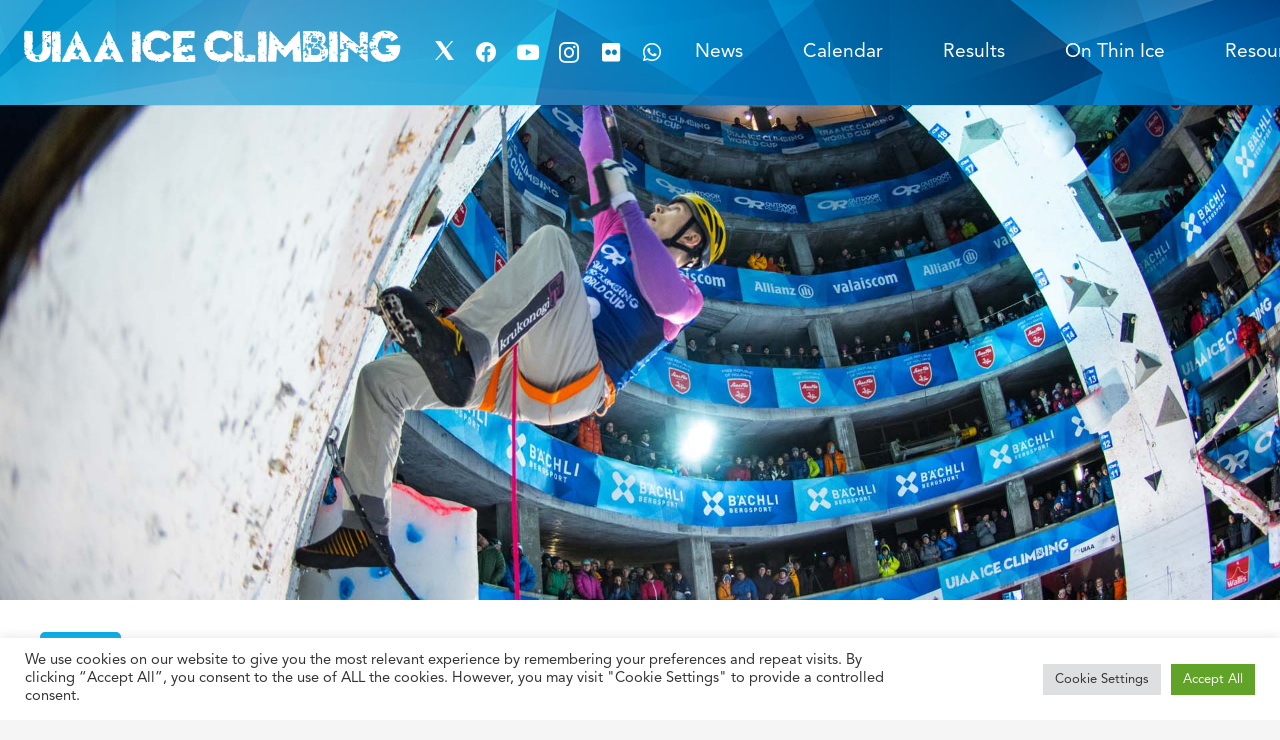

--- FILE ---
content_type: text/html; charset=UTF-8
request_url: https://iceclimbing.sport/registrations/?id=91&dcat=5
body_size: 109161
content:
<!DOCTYPE HTML>
<html lang="en-US">
<head>
	<meta charset="UTF-8">
	<title>Registrations &#8211; UIAA Ice Climbing</title>
<meta name='robots' content='max-image-preview:large' />
<link rel='dns-prefetch' href='//cdnjs.cloudflare.com' />
<link rel='dns-prefetch' href='//fonts.googleapis.com' />
<link rel="alternate" type="application/rss+xml" title="UIAA Ice Climbing &raquo; Feed" href="https://iceclimbing.sport/feed/" />
<link rel="alternate" type="application/rss+xml" title="UIAA Ice Climbing &raquo; Comments Feed" href="https://iceclimbing.sport/comments/feed/" />
<link rel="alternate" title="oEmbed (JSON)" type="application/json+oembed" href="https://iceclimbing.sport/wp-json/oembed/1.0/embed?url=https%3A%2F%2Ficeclimbing.sport%2Fregistrations%2F" />
<link rel="alternate" title="oEmbed (XML)" type="text/xml+oembed" href="https://iceclimbing.sport/wp-json/oembed/1.0/embed?url=https%3A%2F%2Ficeclimbing.sport%2Fregistrations%2F&#038;format=xml" />
<meta name="viewport" content="width=device-width, initial-scale=1">
<meta name="SKYPE_TOOLBAR" content="SKYPE_TOOLBAR_PARSER_COMPATIBLE">
<meta name="theme-color" content="#337bbe">
<meta property="og:title" content="Registrations &#8211; UIAA Ice Climbing">
<meta property="og:url" content="https://iceclimbing.sport/registrations/?id=91&amp;dcat=5">
<meta property="og:locale" content="en_US">
<meta property="og:site_name" content="UIAA Ice Climbing">
<meta property="og:type" content="website">
<link rel="preload" href="https://iceclimbing.sport/wp-content/uploads/2021/10/DeathFromAbove.woff" as="font" type="font/woff" crossorigin><link rel="preload" href="https://iceclimbing.sport/wp-content/uploads/2021/10/AvenirLTStd-Roman.woff" as="font" type="font/woff" crossorigin><link rel="preload" href="https://iceclimbing.sport/wp-content/uploads/2021/10/AvenirLTStd-Book.woff" as="font" type="font/woff" crossorigin><link rel="preload" href="https://iceclimbing.sport/wp-content/uploads/2021/10/AvenirLTStd-Black.woff" as="font" type="font/woff" crossorigin><style id='wp-img-auto-sizes-contain-inline-css' type='text/css'>
img:is([sizes=auto i],[sizes^="auto," i]){contain-intrinsic-size:3000px 1500px}
/*# sourceURL=wp-img-auto-sizes-contain-inline-css */
</style>
<link rel='stylesheet' id='sbi_styles-css' href='https://iceclimbing.sport/wp-content/plugins/instagram-feed/css/sbi-styles.min.css?ver=6.10.0' type='text/css' media='all' />
<style id='wp-emoji-styles-inline-css' type='text/css'>

	img.wp-smiley, img.emoji {
		display: inline !important;
		border: none !important;
		box-shadow: none !important;
		height: 1em !important;
		width: 1em !important;
		margin: 0 0.07em !important;
		vertical-align: -0.1em !important;
		background: none !important;
		padding: 0 !important;
	}
/*# sourceURL=wp-emoji-styles-inline-css */
</style>
<style id='classic-theme-styles-inline-css' type='text/css'>
/*! This file is auto-generated */
.wp-block-button__link{color:#fff;background-color:#32373c;border-radius:9999px;box-shadow:none;text-decoration:none;padding:calc(.667em + 2px) calc(1.333em + 2px);font-size:1.125em}.wp-block-file__button{background:#32373c;color:#fff;text-decoration:none}
/*# sourceURL=/wp-includes/css/classic-themes.min.css */
</style>
<link rel='stylesheet' id='cookie-law-info-css' href='https://iceclimbing.sport/wp-content/plugins/cookie-law-info/legacy/public/css/cookie-law-info-public.css?ver=3.3.9.1' type='text/css' media='all' />
<link rel='stylesheet' id='cookie-law-info-gdpr-css' href='https://iceclimbing.sport/wp-content/plugins/cookie-law-info/legacy/public/css/cookie-law-info-gdpr.css?ver=3.3.9.1' type='text/css' media='all' />
<link rel='stylesheet' id='flag-icon-css-css' href='https://cdnjs.cloudflare.com/ajax/libs/flag-icon-css/3.4.6/css/flag-icon.min.css?ver=6.9' type='text/css' media='all' />
<link rel='stylesheet' id='us-fonts-css' href='https://fonts.googleapis.com/css?family=Open+Sans%3A400%2C700&#038;display=swap&#038;ver=6.9' type='text/css' media='all' />
<link rel='stylesheet' id='newsletter-css' href='https://iceclimbing.sport/wp-content/plugins/newsletter/style.css?ver=9.1.0' type='text/css' media='all' />
<link rel='stylesheet' id='js_composer_front-css' href='https://iceclimbing.sport/wp-content/plugins/js_composer/assets/css/js_composer.min.css?ver=6.7.0' type='text/css' media='all' />
<link rel='stylesheet' id='us-style-css' href='https://iceclimbing.sport/wp-content/themes/Zephyr/css/style.min.css?ver=7.15' type='text/css' media='all' />
<link rel='stylesheet' id='theme-style-css' href='https://iceclimbing.sport/wp-content/themes/Zephyr-child/style.css?ver=7.15' type='text/css' media='all' />
<script type="text/javascript" src="https://iceclimbing.sport/wp-includes/js/jquery/jquery.min.js?ver=3.7.1" id="jquery-core-js"></script>
<script type="text/javascript" src="https://iceclimbing.sport/wp-includes/js/jquery/jquery-migrate.min.js?ver=3.4.1" id="jquery-migrate-js"></script>
<script type="text/javascript" id="events-js-extra">
/* <![CDATA[ */
var ajax_object = {"ajax_url":"https://iceclimbing.sport/wp-admin/admin-ajax.php"};
//# sourceURL=events-js-extra
/* ]]> */
</script>
<script type="text/javascript" src="https://iceclimbing.sport/wp-content/plugins/apiconnectuiaa/includes/js/events.js?ver=6.9" id="events-js"></script>
<script type="text/javascript" id="cookie-law-info-js-extra">
/* <![CDATA[ */
var Cli_Data = {"nn_cookie_ids":[],"cookielist":[],"non_necessary_cookies":[],"ccpaEnabled":"","ccpaRegionBased":"","ccpaBarEnabled":"","strictlyEnabled":["necessary","obligatoire"],"ccpaType":"gdpr","js_blocking":"1","custom_integration":"","triggerDomRefresh":"","secure_cookies":""};
var cli_cookiebar_settings = {"animate_speed_hide":"500","animate_speed_show":"500","background":"#FFF","border":"#b1a6a6c2","border_on":"","button_1_button_colour":"#61a229","button_1_button_hover":"#4e8221","button_1_link_colour":"#fff","button_1_as_button":"1","button_1_new_win":"","button_2_button_colour":"#333","button_2_button_hover":"#292929","button_2_link_colour":"#444","button_2_as_button":"","button_2_hidebar":"","button_3_button_colour":"#dedfe0","button_3_button_hover":"#b2b2b3","button_3_link_colour":"#333333","button_3_as_button":"1","button_3_new_win":"","button_4_button_colour":"#dedfe0","button_4_button_hover":"#b2b2b3","button_4_link_colour":"#333333","button_4_as_button":"1","button_7_button_colour":"#61a229","button_7_button_hover":"#4e8221","button_7_link_colour":"#fff","button_7_as_button":"1","button_7_new_win":"","font_family":"inherit","header_fix":"","notify_animate_hide":"1","notify_animate_show":"","notify_div_id":"#cookie-law-info-bar","notify_position_horizontal":"right","notify_position_vertical":"bottom","scroll_close":"","scroll_close_reload":"","accept_close_reload":"","reject_close_reload":"","showagain_tab":"","showagain_background":"#fff","showagain_border":"#000","showagain_div_id":"#cookie-law-info-again","showagain_x_position":"100px","text":"#333333","show_once_yn":"","show_once":"10000","logging_on":"","as_popup":"","popup_overlay":"1","bar_heading_text":"","cookie_bar_as":"banner","popup_showagain_position":"bottom-right","widget_position":"left"};
var log_object = {"ajax_url":"https://iceclimbing.sport/wp-admin/admin-ajax.php"};
//# sourceURL=cookie-law-info-js-extra
/* ]]> */
</script>
<script type="text/javascript" src="https://iceclimbing.sport/wp-content/plugins/cookie-law-info/legacy/public/js/cookie-law-info-public.js?ver=3.3.9.1" id="cookie-law-info-js"></script>
<link rel="https://api.w.org/" href="https://iceclimbing.sport/wp-json/" /><link rel="alternate" title="JSON" type="application/json" href="https://iceclimbing.sport/wp-json/wp/v2/pages/1118" /><link rel="EditURI" type="application/rsd+xml" title="RSD" href="https://iceclimbing.sport/xmlrpc.php?rsd" />
<meta name="generator" content="WordPress 6.9" />
<link rel="canonical" href="https://iceclimbing.sport/registrations/" />
<link rel='shortlink' href='https://iceclimbing.sport/?p=1118' />
		<script>
			if ( ! /Android|webOS|iPhone|iPad|iPod|BlackBerry|IEMobile|Opera Mini/i.test( navigator.userAgent ) ) {
				var root = document.getElementsByTagName( 'html' )[ 0 ]
				root.className += " no-touch";
			}
		</script>
		<meta name="generator" content="Powered by WPBakery Page Builder - drag and drop page builder for WordPress."/>
<link rel="icon" href="https://iceclimbing.sport/wp-content/uploads/2021/11/uiaa-logo-white-210x300-1-150x150.png" sizes="32x32" />
<link rel="icon" href="https://iceclimbing.sport/wp-content/uploads/2021/11/uiaa-logo-white-210x300-1.png" sizes="192x192" />
<link rel="apple-touch-icon" href="https://iceclimbing.sport/wp-content/uploads/2021/11/uiaa-logo-white-210x300-1.png" />
<meta name="msapplication-TileImage" content="https://iceclimbing.sport/wp-content/uploads/2021/11/uiaa-logo-white-210x300-1.png" />
<style type="text/css" data-type="vc_custom-css">.ranking .event_dates {
    background: #00AAE6;
    color: #fff;
    text-align: center;
    max-width: 120px;
    border-radius: 5px;
    padding: 10px 20px;
    margin-right: 20px;
    max-height: 80px;
}
.ranking_header{
    display:flex;
    align-items: center;
    color: #1472AD;
    margin-bottom:30px;
}
.ranking_header h2 {
    font-size: 1.5rem;
    line-height: 1.5rem;
    font-weight: bold;
    color: #1472AD;
}
.ranking_content_table {
    border: 1px solid #1472AD;
    border-radius: 5px;
    display: table;
    width: 100%;
    border-collapse: collapse;
}
.ranking_content_table div {
  box-sizing: border-box;
}
.ranking_content_table_header{
    background:#E5F6FC;
    display: table-header-group;
    overflow:auto;
}
.header_item {
    text-align:left;
    color:#1472AD;
    display: table-cell;
    padding: 15px;
    text-align: justify;
}
/*.header_rank{
    flex-grow: 1;
}
.header_athlete{
    flex-grow: 3;
}
.header_country{
    flex-grow: 2;
}
.header_qualification{
    flex-grow: 2;
}
.header_semifinal{
    flex-grow: 2;
}
.header_final{
    flex-grow: 2;
}
.header_rank{
    width:10%;
}
.header_athlete{
    width:30%;
}
.header_country{
    width:15%;
}
.header_qualification{
    width:15%;
}
.header_semifinal{
    width:15%;
}
.header_final{
    width:15%;
}*/
.ranking_content_table_item{
    display: table-row;
    overflow:auto;
}
.table_item {
    padding: 15px;
    text-align:left;
    color:#1472AD;
    display: table-cell;
    border-bottom:1px solid #1472AD;
}
/*.item_rank{
    width:10%;
}
.item_athlete{
    width:30%;
}
.item_country{
    width:15%;
}
.item_qualification{
    width:15%;
}
.item_semifinal{
    width:15%;
}
.item_final{
    width:15%;
}*/
@media(max-width:640px){
    .header_item{width:auto!important;}
    .table_item{width:auto!important;}
}

span.titol {
    color: #fff;
    padding: 10px;
    line-height: 65px;
    background-color:#1472ad;
}</style><noscript><style> .wpb_animate_when_almost_visible { opacity: 1; }</style></noscript>		<style id="us-icon-fonts">@font-face{font-display:block;font-style:normal;font-family:"fontawesome";font-weight:900;src:url("https://iceclimbing.sport/wp-content/themes/Zephyr/fonts/fa-solid-900.woff2?ver=7.15") format("woff2"),url("https://iceclimbing.sport/wp-content/themes/Zephyr/fonts/fa-solid-900.woff?ver=7.15") format("woff")}.fas{font-family:"fontawesome";font-weight:900}@font-face{font-display:block;font-style:normal;font-family:"fontawesome";font-weight:400;src:url("https://iceclimbing.sport/wp-content/themes/Zephyr/fonts/fa-regular-400.woff2?ver=7.15") format("woff2"),url("https://iceclimbing.sport/wp-content/themes/Zephyr/fonts/fa-regular-400.woff?ver=7.15") format("woff")}.far{font-family:"fontawesome";font-weight:400}@font-face{font-display:block;font-style:normal;font-family:"Font Awesome 5 Brands";font-weight:400;src:url("https://iceclimbing.sport/wp-content/themes/Zephyr/fonts/fa-brands-400.woff2?ver=7.15") format("woff2"),url("https://iceclimbing.sport/wp-content/themes/Zephyr/fonts/fa-brands-400.woff?ver=7.15") format("woff")}.fab{font-family:"Font Awesome 5 Brands";font-weight:400}@font-face{font-display:block;font-style:normal;font-family:"Material Icons";font-weight:400;src:url("https://iceclimbing.sport/wp-content/themes/Zephyr/fonts/material-icons.woff2?ver=7.15") format("woff2"),url("https://iceclimbing.sport/wp-content/themes/Zephyr/fonts/material-icons.woff?ver=7.15") format("woff")}.material-icons{font-family:"Material Icons";font-weight:400}</style>
				<style id="us-theme-options-css">:root{--color-header-middle-bg:#337bbe;--color-header-middle-bg-grad:#337bbe;--color-header-middle-text:#ffffff;--color-header-middle-text-hover:#ffffff;--color-header-transparent-bg:transparent;--color-header-transparent-bg-grad:transparent;--color-header-transparent-text:#fff;--color-header-transparent-text-hover:#fff;--color-chrome-toolbar:#337bbe;--color-chrome-toolbar-grad:#337bbe;--color-header-top-bg:#337bbe;--color-header-top-bg-grad:#337bbe;--color-header-top-text:#ffffff;--color-header-top-text-hover:#ffffff;--color-header-top-transparent-bg:rgba(0,0,0,0.2);--color-header-top-transparent-bg-grad:rgba(0,0,0,0.2);--color-header-top-transparent-text:rgba(255,255,255,0.66);--color-header-top-transparent-text-hover:#fff;--color-content-bg:#fff;--color-content-bg-grad:#fff;--color-content-bg-alt:#f5f5f5;--color-content-bg-alt-grad:#f5f5f5;--color-content-border:#00AAE6;--color-content-heading:#010672;--color-content-heading-grad:#010672;--color-content-text:#010672;--color-content-link:#00AAE6;--color-content-link-hover:#337bbe;--color-content-primary:#337bbe;--color-content-primary-grad:#337bbe;--color-content-secondary:#7049ba;--color-content-secondary-grad:linear-gradient(135deg,#7049ba,#e95095);--color-content-faded:#999;--color-content-overlay:rgba(0,0,0,0.75);--color-content-overlay-grad:rgba(0,0,0,0.75);--color-alt-content-bg:#f5f5f5;--color-alt-content-bg-grad:#f5f5f5;--color-alt-content-bg-alt:#fff;--color-alt-content-bg-alt-grad:#fff;--color-alt-content-border:#ddd;--color-alt-content-heading:#1a1a1a;--color-alt-content-heading-grad:#1a1a1a;--color-alt-content-text:#333;--color-alt-content-link:#e95095;--color-alt-content-link-hover:#7049ba;--color-alt-content-primary:#337bbe;--color-alt-content-primary-grad:#337bbe;--color-alt-content-secondary:#7049ba;--color-alt-content-secondary-grad:linear-gradient(135deg,#7049ba,#e95095);--color-alt-content-faded:#999;--color-alt-content-overlay:#e95095;--color-alt-content-overlay-grad:linear-gradient(135deg,#e95095,rgba(233,80,149,0.75));--color-footer-bg:#222;--color-footer-bg-grad:#222;--color-footer-bg-alt:#1a1a1a;--color-footer-bg-alt-grad:#1a1a1a;--color-footer-border:#333;--color-footer-text:#999;--color-footer-link:#ffffff;--color-footer-link-hover:#ffffff;--color-subfooter-bg:#1a1a1a;--color-subfooter-bg-grad:#1a1a1a;--color-subfooter-bg-alt:#222;--color-subfooter-bg-alt-grad:#222;--color-subfooter-border:#282828;--color-subfooter-text:#bbb;--color-subfooter-link:#fff;--color-subfooter-link-hover:#e95095;--color-content-primary-faded:rgba(51,123,190,0.15);--box-shadow:0 5px 15px rgba(0,0,0,.15);--box-shadow-up:0 -5px 15px rgba(0,0,0,.15)}@supports (color:inherit){.w-counter.color_secondary .w-counter-value,.w-iconbox.color_secondary.style_default .w-iconbox-icon i:not(.fad){background:var(--color-content-secondary-grad);-webkit-background-clip:text;color:transparent}}html,.l-header .widget,.menu-item-object-us_page_block{font-family:'Avenir',sans-serif;font-weight:400;font-size:16px;line-height:28px}@font-face{font-display:swap;font-style:normal;font-family:"Death From Above";font-weight:400;src:url(https://iceclimbing.sport/wp-content/uploads/2021/10/DeathFromAbove.woff) format("woff")}@font-face{font-display:swap;font-style:normal;font-family:"Avenir";font-weight:400;src:url(https://iceclimbing.sport/wp-content/uploads/2021/10/AvenirLTStd-Roman.woff) format("woff"),url(https://iceclimbing.sport/wp-content/uploads/2021/10/AvenirLTStd-Book.woff) format("woff"),url(https://iceclimbing.sport/wp-content/uploads/2021/10/AvenirLTStd-Black.woff) format("woff")}h1{font-family:'Death From Above',sans-serif;font-weight:400;font-size:3.5rem;line-height:1.2;letter-spacing:0.03em;margin-bottom:1px}h2{font-family:'Avenir',sans-serif;font-weight:400;font-size:3rem;line-height:1.2;letter-spacing:0;margin-bottom:0.1rem}h3{font-family:'Avenir',sans-serif;font-weight:400;font-size:1.7rem;line-height:1.2;letter-spacing:0;margin-bottom:1.5rem}.widgettitle,.comment-reply-title,h4{font-family:'Avenir',sans-serif;font-weight:400;font-size:1.5rem;line-height:1.2;letter-spacing:0;margin-bottom:1.5rem}h5{font-family:'Avenir',sans-serif;font-weight:400;font-size:1.4rem;line-height:1.2;letter-spacing:0;margin-bottom:1.5rem}h6{font-family:'Avenir',sans-serif;font-weight:400;font-size:1.20rem;line-height:1.2;letter-spacing:0;margin-bottom:1.5rem}@media (max-width:767px){html{font-size:16px;line-height:28px}h1{font-size:3rem}h1.vc_custom_heading:not([class*="us_custom_"]){font-size:3rem!important}h2{font-size:2.0rem}h2.vc_custom_heading:not([class*="us_custom_"]){font-size:2.0rem!important}h3{font-size:1.7rem}h3.vc_custom_heading:not([class*="us_custom_"]){font-size:1.7rem!important}h4,.widgettitle,.comment-reply-title{font-size:1.5rem}h4.vc_custom_heading:not([class*="us_custom_"]){font-size:1.5rem!important}h5{font-size:1.4rem}h5.vc_custom_heading:not([class*="us_custom_"]){font-size:1.4rem!important}h6{font-size:1.3rem}h6.vc_custom_heading:not([class*="us_custom_"]){font-size:1.3rem!important}}body{background:var(--color-content-bg-alt)}.l-canvas.type_boxed,.l-canvas.type_boxed .l-subheader,.l-canvas.type_boxed~.l-footer{max-width:1300px}.l-subheader-h,.l-section-h,.l-main .aligncenter,.w-tabs-section-content-h{max-width:1400px}.post-password-form{max-width:calc(1400px + 5rem)}@media screen and (max-width:1480px){.l-main .aligncenter{max-width:calc(100vw - 5rem)}}.wpb_text_column:not(:last-child){margin-bottom:1.5rem}@media (max-width:767px){.l-canvas{overflow:hidden}.g-cols.reversed{flex-direction:column-reverse}.g-cols>div:not([class*=" vc_col-"]){width:100%;margin:0 0 1.5rem}.g-cols.type_boxes>div,.g-cols.reversed>div:first-child,.g-cols:not(.reversed)>div:last-child,.g-cols>div.has-fill{margin-bottom:0}.g-cols.type_default>.wpb_column.stretched{margin-left:-1rem;margin-right:-1rem;width:auto}.g-cols.type_boxes>.wpb_column.stretched{margin-left:-2.5rem;margin-right:-2.5rem;width:auto}.align_center_xs,.align_center_xs .w-socials{text-align:center}.align_center_xs .w-hwrapper>*{margin:0.5rem 0;width:100%}}@media (min-width:768px){.l-section.for_sidebar.at_left>div>.g-cols{flex-direction:row-reverse}.vc_column-inner.type_sticky>.wpb_wrapper{position:-webkit-sticky;position:sticky}.l-section.type_sticky{position:-webkit-sticky;position:sticky;top:0;z-index:11;transform:translateZ(0); transition:top 0.3s cubic-bezier(.78,.13,.15,.86) 0.1s}.l-section.type_sticky>.l-section-h{transition:padding-top 0.3s}}@media screen and (min-width:1480px){.g-cols.type_default>.wpb_column.stretched:first-of-type{margin-left:calc(700px + 1.5rem - 50vw)}.g-cols.type_default>.wpb_column.stretched:last-of-type{margin-right:calc(700px + 1.5rem - 50vw)}.g-cols.type_boxes>.wpb_column.stretched:first-of-type{margin-left:calc(700px - 50vw)}.g-cols.type_boxes>.wpb_column.stretched:last-of-type{margin-right:calc(700px - 50vw)}}a,button,input[type="submit"],.ui-slider-handle{outline:none!important}.w-toplink,.w-header-show{background:rgba(0,0,0,0.3)}.no-touch .w-toplink.active:hover,.no-touch .w-header-show:hover{background:var(--color-content-primary-grad)}button[type="submit"]:not(.w-btn),input[type="submit"]{font-size:16px;line-height:1.2!important;font-weight:700;font-style:normal;text-transform:uppercase;letter-spacing:0em;border-radius:0em;padding:0.8em 1.8em;box-shadow:0 0em 0em rgba(0,0,0,0.2);background:#000000;border-color:transparent;color:#ffffff!important}button[type="submit"]:not(.w-btn):before,input[type="submit"]{border-width:0px}.no-touch button[type="submit"]:not(.w-btn):hover,.no-touch input[type="submit"]:hover{box-shadow:0 0em 0em rgba(0,0,0,0.2);background:#337BBE;border-color:transparent;color:#ffffff!important}.us-nav-style_1>*,.navstyle_1>.owl-nav div,.us-btn-style_1{font-family:'Avenir',sans-serif;font-size:16px;line-height:1.2!important;font-weight:700;font-style:normal;text-transform:uppercase;letter-spacing:0em;border-radius:0em;padding:0.8em 1.8em;background:#000000;border-color:transparent;color:#ffffff!important;box-shadow:0 0em 0em rgba(0,0,0,0.2)}.us-nav-style_1>*:before,.navstyle_1>.owl-nav div:before,.us-btn-style_1:before{border-width:0px}.us-nav-style_1>span.current,.no-touch .us-nav-style_1>a:hover,.no-touch .navstyle_1>.owl-nav div:hover,.no-touch .us-btn-style_1:hover{box-shadow:0 0em 0em rgba(0,0,0,0.2);background:#337BBE;border-color:transparent;color:#ffffff!important}.us-nav-style_1>*{min-width:calc(1.2em + 2 * 0.8em)}.us-nav-style_2>*,.navstyle_2>.owl-nav div,.us-btn-style_2{font-family:'Avenir',sans-serif;font-size:16px;line-height:1.2!important;font-weight:400;font-style:normal;text-transform:none;letter-spacing:0em;border-radius:0.3em;padding:0.8em 1.8em;background:#00aae6;border-color:transparent;color:#ffffff!important;box-shadow:0 0em 0em rgba(0,0,0,0.2)}.us-nav-style_2>*:before,.navstyle_2>.owl-nav div:before,.us-btn-style_2:before{border-width:0px}.us-nav-style_2>span.current,.no-touch .us-nav-style_2>a:hover,.no-touch .navstyle_2>.owl-nav div:hover,.no-touch .us-btn-style_2:hover{box-shadow:0 0em 0em rgba(0,0,0,0.2);background:var(--color-content-text);border-color:transparent;color:var(--color-content-bg)!important}.us-nav-style_2>*{min-width:calc(1.2em + 2 * 0.8em)}.us-nav-style_3>*,.navstyle_3>.owl-nav div,.us-btn-style_3{font-family:'Avenir',sans-serif;font-size:1rem;line-height:1.2!important;font-weight:400;font-style:normal;text-transform:uppercase;letter-spacing:0em;border-radius:0em;padding:0.8em 1.8em;background:#ffffff;border-color:#ffffff;color:#337BBE!important;box-shadow:0 0em 0em rgba(0,0,0,0.2)}.us-nav-style_3>*:before,.navstyle_3>.owl-nav div:before,.us-btn-style_3:before{border-width:2px}.us-nav-style_3>span.current,.no-touch .us-nav-style_3>a:hover,.no-touch .navstyle_3>.owl-nav div:hover,.no-touch .us-btn-style_3:hover{box-shadow:0 0em 0em rgba(0,0,0,0.2);background:#337BBE;border-color:#ffffff;color:#ffffff!important}.us-nav-style_3>*{min-width:calc(1.2em + 2 * 0.8em)}.w-filter.state_desktop.style_drop_default .w-filter-item-title,.select2-selection,select,textarea,input:not([type="submit"]),.w-form-checkbox,.w-form-radio{font-size:1rem;font-weight:400;letter-spacing:0em;border-width:1px;border-radius:0.2em;background:transparent;border-color:#e8e8e8;color:#ffffff}.w-filter.state_desktop.style_drop_default .w-filter-item-title,.select2-selection,select,input:not([type="submit"]){min-height:3em;line-height:3em;padding:0 1em}select{height:3em}textarea{padding:calc(3em/2 + 1px - 0.7em) 1em}.w-filter.state_desktop.style_drop_default .w-filter-item-title:focus,.select2-container--open .select2-selection,select:focus,textarea:focus,input:not([type="submit"]):focus,input:focus + .w-form-checkbox,input:focus + .w-form-radio{border-color:#ffffff!important;color:#ffffff!important;box-shadow:0px 0px 0px 1px #ffffff inset}.w-filter-item[data-ui_type="dropdown"] .w-filter-item-values:after,.w-filter.state_desktop.style_drop_default .w-filter-item-title:after,.w-order-select:after,.select2-selection__arrow:after,.w-search-form-btn,.widget_search form:after,.w-form-row-field:after{font-size:1rem;margin:0 1em;color:#ffffff}.w-form-row-field>i{font-size:1rem;top:calc(3em/2);margin:1px;padding:0 1em;color:#ffffff}.w-form-row.with_icon input,.w-form-row.with_icon textarea,.w-form-row.with_icon select{padding-left:calc(1.8em + 1em)}.w-form-row.focused .w-form-row-field>i{color:#ffffff}.w-form-row.move_label .w-form-row-label{font-size:1rem;top:calc(3em/2 + 1px - 0.7em);margin:0 1em;background:var(--color-content-bg-grad);color:#ffffff}.w-form-row.with_icon.move_label .w-form-row-label{margin-left:calc(1.6em + 1em)}.color_alternate .w-form-row.move_label .w-form-row-label{background:var(--color-alt-content-bg-grad)}.color_footer-top .w-form-row.move_label .w-form-row-label{background:var(--color-subfooter-bg-grad)}.color_footer-bottom .w-form-row.move_label .w-form-row-label{background:var(--color-footer-bg-grad)}.style_phone6-1>*{background-image:url(https://iceclimbing.sport/wp-content/themes/Zephyr/img/phone-6-black-real.png)}.style_phone6-2>*{background-image:url(https://iceclimbing.sport/wp-content/themes/Zephyr/img/phone-6-white-real.png)}.style_phone6-3>*{background-image:url(https://iceclimbing.sport/wp-content/themes/Zephyr/img/phone-6-black-flat.png)}.style_phone6-4>*{background-image:url(https://iceclimbing.sport/wp-content/themes/Zephyr/img/phone-6-white-flat.png)}.leaflet-default-icon-path{background-image:url(https://iceclimbing.sport/wp-content/themes/Zephyr/common/css/vendor/images/marker-icon.png)}</style>
				<style id="us-header-css"> .l-subheader.at_top,.l-subheader.at_top .w-dropdown-list,.l-subheader.at_top .type_mobile .w-nav-list.level_1{background:var(--color-header-top-bg);color:var(--color-header-top-text)}.no-touch .l-subheader.at_top a:hover,.no-touch .l-header.bg_transparent .l-subheader.at_top .w-dropdown.opened a:hover{color:var(--color-header-top-text-hover)}.l-header.bg_transparent:not(.sticky) .l-subheader.at_top{background:var(--color-header-top-transparent-bg);color:var(--color-header-top-transparent-text)}.no-touch .l-header.bg_transparent:not(.sticky) .at_top .w-cart-link:hover,.no-touch .l-header.bg_transparent:not(.sticky) .at_top .w-text a:hover,.no-touch .l-header.bg_transparent:not(.sticky) .at_top .w-html a:hover,.no-touch .l-header.bg_transparent:not(.sticky) .at_top .w-nav>a:hover,.no-touch .l-header.bg_transparent:not(.sticky) .at_top .w-menu a:hover,.no-touch .l-header.bg_transparent:not(.sticky) .at_top .w-search>a:hover,.no-touch .l-header.bg_transparent:not(.sticky) .at_top .w-dropdown a:hover,.no-touch .l-header.bg_transparent:not(.sticky) .at_top .type_desktop .menu-item.level_1:hover>a{color:var(--color-header-top-transparent-text-hover)}.l-subheader.at_middle,.l-subheader.at_middle .w-dropdown-list,.l-subheader.at_middle .type_mobile .w-nav-list.level_1{background:var(--color-header-middle-bg);color:var(--color-header-middle-text)}.no-touch .l-subheader.at_middle a:hover,.no-touch .l-header.bg_transparent .l-subheader.at_middle .w-dropdown.opened a:hover{color:var(--color-header-middle-text-hover)}.l-header.bg_transparent:not(.sticky) .l-subheader.at_middle{background:var(--color-header-transparent-bg);color:var(--color-header-transparent-text)}.no-touch .l-header.bg_transparent:not(.sticky) .at_middle .w-cart-link:hover,.no-touch .l-header.bg_transparent:not(.sticky) .at_middle .w-text a:hover,.no-touch .l-header.bg_transparent:not(.sticky) .at_middle .w-html a:hover,.no-touch .l-header.bg_transparent:not(.sticky) .at_middle .w-nav>a:hover,.no-touch .l-header.bg_transparent:not(.sticky) .at_middle .w-menu a:hover,.no-touch .l-header.bg_transparent:not(.sticky) .at_middle .w-search>a:hover,.no-touch .l-header.bg_transparent:not(.sticky) .at_middle .w-dropdown a:hover,.no-touch .l-header.bg_transparent:not(.sticky) .at_middle .type_desktop .menu-item.level_1:hover>a{color:var(--color-header-transparent-text-hover)}.header_ver .l-header{background:var(--color-header-middle-bg);color:var(--color-header-middle-text)}@media (min-width:1200px){.hidden_for_default{display:none!important}.l-subheader.at_top{display:none}.l-subheader.at_bottom{display:none}.l-subheader.at_middle{background-image:url(https://iceclimbing.sport/wp-content/uploads/2021/10/header-uiaa.png);background-attachment:scroll;background-position:center center;background-repeat:repeat;background-size:cover}.l-header{position:relative;z-index:111;width:100%}.l-subheader{margin:0 auto}.l-subheader.width_full{padding-left:1.5rem;padding-right:1.5rem}.l-subheader-h{display:flex;align-items:center;position:relative;margin:0 auto;height:inherit}.w-header-show{display:none}.l-header.pos_fixed{position:fixed;left:0}.l-header.pos_fixed:not(.notransition) .l-subheader{transition-property:transform,background,box-shadow,line-height,height;transition-duration:0.3s;transition-timing-function:cubic-bezier(.78,.13,.15,.86)}.header_hor .l-header.sticky_auto_hide{transition:transform 0.3s cubic-bezier(.78,.13,.15,.86) 0.1s}.header_hor .l-header.sticky_auto_hide.down{transform:translateY(-110%)}.l-header.bg_transparent:not(.sticky) .l-subheader{box-shadow:none!important;background:none}.l-header.bg_transparent~.l-main .l-section.width_full.height_auto:first-child>.l-section-h{padding-top:0!important;padding-bottom:0!important}.l-header.pos_static.bg_transparent{position:absolute;left:0}.l-subheader.width_full .l-subheader-h{max-width:none!important}.headerinpos_above .l-header.pos_fixed{overflow:hidden;transition:transform 0.3s;transform:translate3d(0,-100%,0)}.headerinpos_above .l-header.pos_fixed.sticky{overflow:visible;transform:none}.headerinpos_above .l-header.pos_fixed~.l-section>.l-section-h,.headerinpos_above .l-header.pos_fixed~.l-main .l-section:first-of-type>.l-section-h{padding-top:0!important}.l-header.shadow_thin .l-subheader.at_middle,.l-header.shadow_thin .l-subheader.at_bottom,.l-header.shadow_none.sticky .l-subheader.at_middle,.l-header.shadow_none.sticky .l-subheader.at_bottom{box-shadow:0 1px 0 rgba(0,0,0,0.08)}.l-header.shadow_wide .l-subheader.at_middle,.l-header.shadow_wide .l-subheader.at_bottom{box-shadow:0 3px 5px -1px rgba(0,0,0,0.1),0 2px 1px -1px rgba(0,0,0,0.05)}.header_hor .l-subheader-cell>.w-cart{margin-left:0;margin-right:0}.l-header:before{content:'105'}.l-header.sticky:before{content:'105'}.l-subheader.at_top{line-height:40px;height:40px}.l-header.sticky .l-subheader.at_top{line-height:40px;height:40px}.l-subheader.at_middle{line-height:105px;height:105px}.l-header.sticky .l-subheader.at_middle{line-height:105px;height:105px}.l-subheader.at_bottom{line-height:50px;height:50px}.l-header.sticky .l-subheader.at_bottom{line-height:50px;height:50px}.l-subheader.with_centering .l-subheader-cell.at_left,.l-subheader.with_centering .l-subheader-cell.at_right{flex-basis:100px}.l-header.pos_fixed~.l-main>.l-section:first-of-type>.l-section-h,.headerinpos_below .l-header.pos_fixed~.l-main>.l-section:nth-of-type(2)>.l-section-h,.l-header.pos_static.bg_transparent~.l-main>.l-section:first-of-type>.l-section-h{padding-top:105px}.headerinpos_bottom .l-header.pos_fixed~.l-main>.l-section:first-of-type>.l-section-h{padding-bottom:105px}.l-header.bg_transparent~.l-main .l-section.valign_center:first-of-type>.l-section-h{top:-52.5px}.headerinpos_bottom .l-header.pos_fixed.bg_transparent~.l-main .l-section.valign_center:first-of-type>.l-section-h{top:52.5px}.menu-item-object-us_page_block{max-height:calc(100vh - 105px)}.l-header.pos_fixed:not(.down)~.l-main .l-section.type_sticky{top:105px}.admin-bar .l-header.pos_fixed:not(.down)~.l-main .l-section.type_sticky{top:137px}.l-header.pos_fixed.sticky:not(.down)~.l-main .l-section.type_sticky:first-of-type>.l-section-h{padding-top:105px}.l-header.pos_fixed~.l-main .vc_column-inner.type_sticky>.wpb_wrapper{top:calc(105px + 4rem)}.l-header.pos_fixed~.l-main .woocommerce .cart-collaterals,.l-header.pos_fixed~.l-main .woocommerce-checkout #order_review{top:105px}.l-header.pos_static.bg_solid~.l-main .l-section.height_full:first-of-type{min-height:calc(100vh - 105px)}.admin-bar .l-header.pos_static.bg_solid~.l-main .l-section.height_full:first-of-type{min-height:calc(100vh - 137px)}.l-header.pos_fixed:not(.sticky_auto_hide)~.l-main .l-section.height_full:not(:first-of-type){min-height:calc(100vh - 105px)}.admin-bar .l-header.pos_fixed:not(.sticky_auto_hide)~.l-main .l-section.height_full:not(:first-of-type){min-height:calc(100vh - 137px)}.headerinpos_below .l-header.pos_fixed:not(.sticky){position:absolute;top:100%}.headerinpos_bottom .l-header.pos_fixed:not(.sticky){position:absolute;top:100vh}.headerinpos_below .l-header.pos_fixed~.l-main>.l-section:first-of-type>.l-section-h,.headerinpos_bottom .l-header.pos_fixed~.l-main>.l-section:first-of-type>.l-section-h{padding-top:0!important}.headerinpos_below .l-header.pos_fixed~.l-main .l-section.height_full:nth-of-type(2){min-height:100vh}.admin-bar.headerinpos_below .l-header.pos_fixed~.l-main .l-section.height_full:nth-of-type(2){min-height:calc(100vh - 32px)}.headerinpos_bottom .l-header.pos_fixed:not(.sticky) .w-cart-dropdown,.headerinpos_bottom .l-header.pos_fixed:not(.sticky) .w-nav.type_desktop .w-nav-list.level_2{bottom:100%;transform-origin:0 100%}.headerinpos_bottom .l-header.pos_fixed:not(.sticky) .w-nav.type_mobile.m_layout_dropdown .w-nav-list.level_1{top:auto;bottom:100%;box-shadow:0 -3px 3px rgba(0,0,0,0.1)}.headerinpos_bottom .l-header.pos_fixed:not(.sticky) .w-nav.type_desktop .w-nav-list.level_3,.headerinpos_bottom .l-header.pos_fixed:not(.sticky) .w-nav.type_desktop .w-nav-list.level_4{top:auto;bottom:0;transform-origin:0 100%}.headerinpos_bottom .l-header.pos_fixed:not(.sticky) .w-dropdown-list{top:auto;bottom:-0.4em;padding-top:0.4em;padding-bottom:2.4em}}@media (min-width:600px) and (max-width:1199px){.hidden_for_tablets{display:none!important}.l-subheader.at_bottom{display:none}.l-subheader.at_middle{background-image:url(https://iceclimbing.sport/wp-content/uploads/2021/10/header-uiaa.png);background-attachment:scroll;background-position:top left;background-repeat:repeat;background-size:cover}.l-header{position:relative;z-index:111;width:100%}.l-subheader{margin:0 auto}.l-subheader.width_full{padding-left:1.5rem;padding-right:1.5rem}.l-subheader-h{display:flex;align-items:center;position:relative;margin:0 auto;height:inherit}.w-header-show{display:none}.l-header.pos_fixed{position:fixed;left:0}.l-header.pos_fixed:not(.notransition) .l-subheader{transition-property:transform,background,box-shadow,line-height,height;transition-duration:0.3s;transition-timing-function:cubic-bezier(.78,.13,.15,.86)}.header_hor .l-header.sticky_auto_hide{transition:transform 0.3s cubic-bezier(.78,.13,.15,.86) 0.1s}.header_hor .l-header.sticky_auto_hide.down{transform:translateY(-110%)}.l-header.bg_transparent:not(.sticky) .l-subheader{box-shadow:none!important;background:none}.l-header.bg_transparent~.l-main .l-section.width_full.height_auto:first-child>.l-section-h{padding-top:0!important;padding-bottom:0!important}.l-header.pos_static.bg_transparent{position:absolute;left:0}.l-subheader.width_full .l-subheader-h{max-width:none!important}.headerinpos_above .l-header.pos_fixed{overflow:hidden;transition:transform 0.3s;transform:translate3d(0,-100%,0)}.headerinpos_above .l-header.pos_fixed.sticky{overflow:visible;transform:none}.headerinpos_above .l-header.pos_fixed~.l-section>.l-section-h,.headerinpos_above .l-header.pos_fixed~.l-main .l-section:first-of-type>.l-section-h{padding-top:0!important}.l-header.shadow_thin .l-subheader.at_middle,.l-header.shadow_thin .l-subheader.at_bottom,.l-header.shadow_none.sticky .l-subheader.at_middle,.l-header.shadow_none.sticky .l-subheader.at_bottom{box-shadow:0 1px 0 rgba(0,0,0,0.08)}.l-header.shadow_wide .l-subheader.at_middle,.l-header.shadow_wide .l-subheader.at_bottom{box-shadow:0 3px 5px -1px rgba(0,0,0,0.1),0 2px 1px -1px rgba(0,0,0,0.05)}.header_hor .l-subheader-cell>.w-cart{margin-left:0;margin-right:0}.l-subheader.at_top{line-height:40px;height:40px}.l-header.sticky .l-subheader.at_top{line-height:40px;height:40px}.l-header:before{content:'120'}.l-header.sticky:before{content:'100'}.l-subheader.at_middle{line-height:80px;height:80px}.l-header.sticky .l-subheader.at_middle{line-height:60px;height:60px}.l-subheader.at_bottom{line-height:50px;height:50px}.l-header.sticky .l-subheader.at_bottom{line-height:50px;height:50px}.l-subheader.with_centering_tablets .l-subheader-cell.at_left,.l-subheader.with_centering_tablets .l-subheader-cell.at_right{flex-basis:100px}.l-header.pos_fixed~.l-main>.l-section:first-of-type>.l-section-h,.l-header.pos_static.bg_transparent~.l-main>.l-section:first-of-type>.l-section-h{padding-top:120px}.l-header.bg_transparent~.l-main .l-section.valign_center:first-of-type>.l-section-h{top:-60px}.l-header.pos_static.bg_solid~.l-main .l-section.height_full:first-of-type{min-height:calc(100vh - 120px)}.l-header.pos_fixed:not(.sticky_auto_hide)~.l-main .l-section.height_full:not(:first-of-type){min-height:calc(100vh - 100px)}}@media (max-width:1199px) and (min-width:768px){.l-header.pos_fixed~.l-main .l-section.type_sticky{top:100px}.admin-bar .l-header.pos_fixed~.l-main .l-section.type_sticky{top:132px}.l-header.pos_fixed.sticky:not(.down)~.l-main .l-section.type_sticky:first-of-type>.l-section-h{padding-top:100px}}@media (max-width:599px){.hidden_for_mobiles{display:none!important}.l-subheader.at_bottom{display:none}.l-subheader.at_middle{background-image:url(https://iceclimbing.sport/wp-content/uploads/2021/10/header-uiaa.png);background-attachment:scroll;background-position:top left;background-repeat:repeat;background-size:cover}.l-header{position:relative;z-index:111;width:100%}.l-subheader{margin:0 auto}.l-subheader.width_full{padding-left:1.5rem;padding-right:1.5rem}.l-subheader-h{display:flex;align-items:center;position:relative;margin:0 auto;height:inherit}.w-header-show{display:none}.l-header.pos_fixed{position:fixed;left:0}.l-header.pos_fixed:not(.notransition) .l-subheader{transition-property:transform,background,box-shadow,line-height,height;transition-duration:0.3s;transition-timing-function:cubic-bezier(.78,.13,.15,.86)}.header_hor .l-header.sticky_auto_hide{transition:transform 0.3s cubic-bezier(.78,.13,.15,.86) 0.1s}.header_hor .l-header.sticky_auto_hide.down{transform:translateY(-110%)}.l-header.bg_transparent:not(.sticky) .l-subheader{box-shadow:none!important;background:none}.l-header.bg_transparent~.l-main .l-section.width_full.height_auto:first-child>.l-section-h{padding-top:0!important;padding-bottom:0!important}.l-header.pos_static.bg_transparent{position:absolute;left:0}.l-subheader.width_full .l-subheader-h{max-width:none!important}.headerinpos_above .l-header.pos_fixed{overflow:hidden;transition:transform 0.3s;transform:translate3d(0,-100%,0)}.headerinpos_above .l-header.pos_fixed.sticky{overflow:visible;transform:none}.headerinpos_above .l-header.pos_fixed~.l-section>.l-section-h,.headerinpos_above .l-header.pos_fixed~.l-main .l-section:first-of-type>.l-section-h{padding-top:0!important}.l-header.shadow_thin .l-subheader.at_middle,.l-header.shadow_thin .l-subheader.at_bottom,.l-header.shadow_none.sticky .l-subheader.at_middle,.l-header.shadow_none.sticky .l-subheader.at_bottom{box-shadow:0 1px 0 rgba(0,0,0,0.08)}.l-header.shadow_wide .l-subheader.at_middle,.l-header.shadow_wide .l-subheader.at_bottom{box-shadow:0 3px 5px -1px rgba(0,0,0,0.1),0 2px 1px -1px rgba(0,0,0,0.05)}.header_hor .l-subheader-cell>.w-cart{margin-left:0;margin-right:0}.l-header:before{content:'120'}.l-header.sticky:before{content:'100'}.l-subheader.at_top{line-height:40px;height:40px}.l-header.sticky .l-subheader.at_top{line-height:40px;height:40px}.l-subheader.at_middle{line-height:80px;height:80px}.l-header.sticky .l-subheader.at_middle{line-height:60px;height:60px}.l-subheader.at_bottom{line-height:50px;height:50px}.l-header.sticky .l-subheader.at_bottom{line-height:50px;height:50px}.l-subheader.with_centering_mobiles .l-subheader-cell.at_left,.l-subheader.with_centering_mobiles .l-subheader-cell.at_right{flex-basis:100px}.l-header.pos_fixed~.l-main>.l-section:first-of-type>.l-section-h,.l-header.pos_static.bg_transparent~.l-main>.l-section:first-of-type>.l-section-h{padding-top:120px}.l-header.bg_transparent~.l-main .l-section.valign_center:first-of-type>.l-section-h{top:-60px}.l-header.pos_static.bg_solid~.l-main .l-section.height_full:first-of-type{min-height:calc(100vh - 120px)}.l-header.pos_fixed:not(.sticky_auto_hide)~.l-main .l-section.height_full:not(:first-of-type){min-height:calc(100vh - 100px)}}@media (min-width:1200px){.ush_image_1{height:75px!important}.l-header.sticky .ush_image_1{height:75px!important}}@media (min-width:600px) and (max-width:1199px){.ush_image_1{height:30px!important}.l-header.sticky .ush_image_1{height:30px!important}}@media (max-width:599px){.ush_image_1{height:30px!important}.l-header.sticky .ush_image_1{height:30px!important}}.header_hor .ush_menu_1.type_desktop .menu-item.level_1>a:not(.w-btn){padding-left:30px;padding-right:30px}.header_hor .ush_menu_1.type_desktop .menu-item.level_1>a.w-btn{margin-left:30px;margin-right:30px}.header_ver .ush_menu_1.type_desktop .menu-item.level_1>a:not(.w-btn){padding-top:30px;padding-bottom:30px}.header_ver .ush_menu_1.type_desktop .menu-item.level_1>a.w-btn{margin-top:30px;margin-bottom:30px}.ush_menu_1.type_desktop .menu-item:not(.level_1){font-size:1rem}.ush_menu_1.type_mobile .w-nav-anchor.level_1,.ush_menu_1.type_mobile .w-nav-anchor.level_1 + .w-nav-arrow{font-size:1.1rem}.ush_menu_1.type_mobile .w-nav-anchor:not(.level_1),.ush_menu_1.type_mobile .w-nav-anchor:not(.level_1) + .w-nav-arrow{font-size:0.9rem}@media (min-width:1200px){.ush_menu_1 .w-nav-icon{font-size:24px}}@media (min-width:600px) and (max-width:1199px){.ush_menu_1 .w-nav-icon{font-size:24px}}@media (max-width:599px){.ush_menu_1 .w-nav-icon{font-size:24px}}.ush_menu_1 .w-nav-icon>div{border-width:3px}@media screen and (max-width:1199px){.w-nav.ush_menu_1>.w-nav-list.level_1{display:none}.ush_menu_1 .w-nav-control{display:block}}.ush_menu_1 .menu-item.level_1>a:not(.w-btn):focus,.no-touch .ush_menu_1 .menu-item.level_1.opened>a:not(.w-btn),.no-touch .ush_menu_1 .menu-item.level_1:hover>a:not(.w-btn){background:transparent;color:var(--color-header-middle-text-hover)}.ush_menu_1 .menu-item.level_1.current-menu-item>a:not(.w-btn),.ush_menu_1 .menu-item.level_1.current-menu-ancestor>a:not(.w-btn),.ush_menu_1 .menu-item.level_1.current-page-ancestor>a:not(.w-btn){background:transparent;color:var(--color-header-middle-text-hover)}.l-header.bg_transparent:not(.sticky) .ush_menu_1.type_desktop .menu-item.level_1.current-menu-item>a:not(.w-btn),.l-header.bg_transparent:not(.sticky) .ush_menu_1.type_desktop .menu-item.level_1.current-menu-ancestor>a:not(.w-btn),.l-header.bg_transparent:not(.sticky) .ush_menu_1.type_desktop .menu-item.level_1.current-page-ancestor>a:not(.w-btn){background:transparent;color:var(--color-header-transparent-text-hover)}.ush_menu_1 .w-nav-list:not(.level_1){background:var(--color-header-middle-bg);color:var(--color-header-middle-text)}.no-touch .ush_menu_1 .menu-item:not(.level_1)>a:focus,.no-touch .ush_menu_1 .menu-item:not(.level_1):hover>a{background:transparent;color:var(--color-header-middle-text-hover)}.ush_menu_1 .menu-item:not(.level_1).current-menu-item>a,.ush_menu_1 .menu-item:not(.level_1).current-menu-ancestor>a,.ush_menu_1 .menu-item:not(.level_1).current-page-ancestor>a{background:transparent;color:var(--color-header-middle-text-hover)}.ush_menu_1{font-size:1.2rem!important}.ush_socials_1{color:#ffffff!important;font-size:1.3rem!important}.ush_text_1{color:#ffffff!important;font-size:2.6rem!important}@media (min-width:600px) and (max-width:1199px){.ush_text_1{font-size:2.8rem!important}}@media (max-width:599px){.ush_text_1{font-size:1.8rem!important}}</style>
				<style id="us-custom-css"> .event_61{display:none}footer .w-image-h img{max-width:48px}footer .fab{color:#fff}h1 a span.w-text-value:hover{color:#fff}.instagram-design .w-image-h{border-radius:10px 10px 0px 0px}.instagram-design .w-iconbox.iconpos_left.style_default.color_primary.align_left.icontype_img{border:1px solid #1472ad;padding:20px;border-top:none;background-color:#fff}.instagram-design .w-iconbox-text p{color:#04abe6}.instagram-design .wpb_text_column.descripcio{padding:2rem;border:1px solid #1472ad;border-top:none;margin-bottom:0!important;background-color:#fff}.w-iconbox.iconpos_left.style_default.color_primary.align_left.no_text,.instagram-design .w-iconbox.iconpos_left.style_default.color_custom.align_left.no_text.publish-date{background-color:#1472ad;padding:1rem!important;border-radius:0px 0px 10px 10px}.instagram-design .publish-date h4.w-iconbox-title{color:#fff}.publish-date i.fab.fa-instagram{color:#fff}.account-name .w-iconbox-icon{filter:brightness(0) invert(47%) sepia(96%) saturate(2329%) hue-rotate(164deg) brightness(101%) contrast(98%)}.instagram-design h4.w-iconbox-title{padding:0}i.fab.fa-instagram{font-size:2rem}.replay-card-image img{ width:100%;object-fit:cover!important;border-radius:10px 10px 0px 0px}.replay-card-logo{width:25%}.replay-card-title-event{width:75%}.replay_card{box-shadow:3px 3px 7px #c7c7c766;border-radius:10px}.replay-card-text{display:inline-flex;padding-left:10%;padding-right:10%;padding-top:10px;padding-bottom:10px}.replay-card-name{font-weight:700}.athlete_list_card_image img{ width:100%;object-fit:cover!important;border-radius:10px 10px 0px 0px}.athlete_list_card_country{width:25%}.athlete_list_card_name{width:75%}.athlete_list_card{box-shadow:3px 3px 7px #c7c7c766;border-radius:10px;background-color:#fff}.athlete_list_card_info{display:inline-flex;padding-left:10%;padding-right:10%;padding-top:10px;padding-bottom:10px;justify-content:space-between}.athlete_list_card_name{font-weight:700}.dfa{ font-weight:700}#outdoor-logo-container .interior>.vc_column-inner{padding:0}.outdoorlogo img{}.outdoorlogo{backdrop-filter:blur(10px);padding-top:20px;padding-bottom:20px}.ranking-card{padding:20px}.ranking-card-title{margin-bottom:10px}.ranking-card-photo{width:20%;padding:15px}.ranking-card-country{width:20%;padding:15px}.ranking-card-position{width:10%}.ranking-card-naming{width:40%}.ranking-card-photo,.ranking-card-country,.ranking-card-position,.ranking-card-naming{display:inline-flex;vertical-align:middle}.ranking-card-naming{display:inline-grid}.ranking-card{padding:20px;backdrop-filter:blur(20px);border:1px solid #00aae6;border-radius:10px;background-color:#ffffff88}.ranking-card-photo img,.ranking-card-country img{border-radius:5px}.ranking-card-title{padding:15px;font-size:1.3rem}.ranking-card-separator{border-bottom:1px solid #00aae666;margin-bottom:10px;margin-top:20px}.boto-form{margin-top:20px}.upcoming-event-card{padding:30px;color:#fff;border-radius:10px}.empty-space{height:120px}span.titol-upcoming-event{color:#fff;padding:10px;line-height:35px;background-color:#1472ad;display:inline;-webkit-box-decoration-break:clone;-ms-box-decoration-break:clone;-o-box-decoration-break:clone;box-decoration-break:clone}input.w-btn.us-btn-style_2{background-color:#00aae6;color:#1472ad}.profile-numbers span.not-provided{font-size:12px;text-align:center;line-height:1;background-color:#fff;color:#1472ad;padding:5px;border-radius:10px;white-space:pre}span.not-provided{font-size:12px;text-align:center;line-height:1;background-color:#1472ad;color:#fff;padding:5px;border-radius:10px;white-space:pre}.tnp-subscription input.tnp-submit{background-color:#00aae6;color:#fff;width:auto;height:auto;margin:0;font-size:1.1rem;padding:0.7rem 1.5rem}.tnp.tnp-subscription{margin-left:0}input#tnp-1{background:transparent;backdrop-filter:blur(10px);border:1px solid #ddd;width:674px;max-width:700px}.tnp-field.tnp-field-email label{display:none}.countdown_header_title{width:70%}.countdown_header_count{width:30%;text-align:right}.uiaa_boxes_content{display:flex;flex-wrap:wrap}.highlights_wrapper{flex-basis:50%;padding:20px}.next-event-card{height:100%;margin:0}.athletes_wrapper{flex-basis:25%;padding:20px}@media(max-width:1280px){.countdown_header_title{width:60%}.countdown_header_count{width:40%}}@media(max-width:970px){.countdown_header_title{width:100%}.countdown_header_count{width:100%;text-align:left;margin-top:30px}.athletes_wrapper{flex-basis:50%;padding:20px}.profile-container h2{text-align:right!important;margin-right:5%}}@media(max-width:768px){.profile-photo img{width:150px;height:150px;top:-120px;left:0;right:0;margin-left:auto;margin-right:auto}.profile-container h2{margin-right:0;text-align:center!important;padding-top:20px}.profile-numbers{text-align:center!important;margin-right:0}}@media(max-width:600px){.highlights_wrapper{flex-basis:100%;padding:20px}.athletes_wrapper{flex-basis:100%;padding:20px}}.search.search-results .titol{color:#fff;padding:10px;line-height:65px;background-color:#1472ad}.search.search-results span.titol.dfa{padding:10px 15px}.search.search-results .w-grid-item-h{box-shadow:0px 0px 6px #0c0c0c55}.search.search-results .w-hwrapper.usg_hwrapper_1.align_left.valign_top{padding:1rem}.search.search-results .w-post-elm.post_content.usg_post_content_1{padding:1rem}.search.search-results h2.w-post-elm.post_title.usg_post_title_1.align_left.entry-title.color_link_inherit.has_text_color{padding:1rem}#page-header .fa-twitter:before{content:url(https://iceclimbing.sport/wp-content/uploads/2024/06/x-small.png)}#page-footer .fa-twitter:before{content:url(https://iceclimbing.sport/wp-content/uploads/2024/06/x-footer-small.png)}.loader{border:16px solid #f3f3f3;border-radius:50%;border-top:16px solid #3498db;width:120px;height:120px;-webkit-animation:spin 2s linear infinite; animation:spin 2s linear infinite;margin:auto;display:block}@-webkit-keyframes spin{0%{-webkit-transform:rotate(0deg)}100%{-webkit-transform:rotate(360deg)}}@keyframes spin{0%{transform:rotate(0deg)}100%{transform:rotate(360deg)}}</style>
		<!-- Global site tag (gtag.js) - Google Analytics -->
<script async src="https://www.googletagmanager.com/gtag/js?id=G-3HSJLJYRBS"></script>
<script>
  window.dataLayer = window.dataLayer || [];
  function gtag(){dataLayer.push(arguments);}
  gtag('js', new Date());

  gtag('config', 'G-3HSJLJYRBS');
</script><style id="us-design-options-css">.us_custom_db4491a1{min-height:600px!important}.us_custom_149e611b{background:url(https://iceclimbing.sport/wp-content/uploads/2021/10/back-uiaa-03.jpg) 0% 30% / cover!important}.us_custom_5aeb4b82{background:#1472ad!important}.us_custom_dfa706b7{color:#ffffff!important;background:#1472ad!important}@media (min-width:600px) and (max-width:1199px){.us_custom_db4491a1{min-height:500px!important}}@media (max-width:599px){.us_custom_db4491a1{min-height:400px!important}}</style><style id='global-styles-inline-css' type='text/css'>
:root{--wp--preset--aspect-ratio--square: 1;--wp--preset--aspect-ratio--4-3: 4/3;--wp--preset--aspect-ratio--3-4: 3/4;--wp--preset--aspect-ratio--3-2: 3/2;--wp--preset--aspect-ratio--2-3: 2/3;--wp--preset--aspect-ratio--16-9: 16/9;--wp--preset--aspect-ratio--9-16: 9/16;--wp--preset--color--black: #000000;--wp--preset--color--cyan-bluish-gray: #abb8c3;--wp--preset--color--white: #ffffff;--wp--preset--color--pale-pink: #f78da7;--wp--preset--color--vivid-red: #cf2e2e;--wp--preset--color--luminous-vivid-orange: #ff6900;--wp--preset--color--luminous-vivid-amber: #fcb900;--wp--preset--color--light-green-cyan: #7bdcb5;--wp--preset--color--vivid-green-cyan: #00d084;--wp--preset--color--pale-cyan-blue: #8ed1fc;--wp--preset--color--vivid-cyan-blue: #0693e3;--wp--preset--color--vivid-purple: #9b51e0;--wp--preset--gradient--vivid-cyan-blue-to-vivid-purple: linear-gradient(135deg,rgb(6,147,227) 0%,rgb(155,81,224) 100%);--wp--preset--gradient--light-green-cyan-to-vivid-green-cyan: linear-gradient(135deg,rgb(122,220,180) 0%,rgb(0,208,130) 100%);--wp--preset--gradient--luminous-vivid-amber-to-luminous-vivid-orange: linear-gradient(135deg,rgb(252,185,0) 0%,rgb(255,105,0) 100%);--wp--preset--gradient--luminous-vivid-orange-to-vivid-red: linear-gradient(135deg,rgb(255,105,0) 0%,rgb(207,46,46) 100%);--wp--preset--gradient--very-light-gray-to-cyan-bluish-gray: linear-gradient(135deg,rgb(238,238,238) 0%,rgb(169,184,195) 100%);--wp--preset--gradient--cool-to-warm-spectrum: linear-gradient(135deg,rgb(74,234,220) 0%,rgb(151,120,209) 20%,rgb(207,42,186) 40%,rgb(238,44,130) 60%,rgb(251,105,98) 80%,rgb(254,248,76) 100%);--wp--preset--gradient--blush-light-purple: linear-gradient(135deg,rgb(255,206,236) 0%,rgb(152,150,240) 100%);--wp--preset--gradient--blush-bordeaux: linear-gradient(135deg,rgb(254,205,165) 0%,rgb(254,45,45) 50%,rgb(107,0,62) 100%);--wp--preset--gradient--luminous-dusk: linear-gradient(135deg,rgb(255,203,112) 0%,rgb(199,81,192) 50%,rgb(65,88,208) 100%);--wp--preset--gradient--pale-ocean: linear-gradient(135deg,rgb(255,245,203) 0%,rgb(182,227,212) 50%,rgb(51,167,181) 100%);--wp--preset--gradient--electric-grass: linear-gradient(135deg,rgb(202,248,128) 0%,rgb(113,206,126) 100%);--wp--preset--gradient--midnight: linear-gradient(135deg,rgb(2,3,129) 0%,rgb(40,116,252) 100%);--wp--preset--font-size--small: 13px;--wp--preset--font-size--medium: 20px;--wp--preset--font-size--large: 36px;--wp--preset--font-size--x-large: 42px;--wp--preset--spacing--20: 0.44rem;--wp--preset--spacing--30: 0.67rem;--wp--preset--spacing--40: 1rem;--wp--preset--spacing--50: 1.5rem;--wp--preset--spacing--60: 2.25rem;--wp--preset--spacing--70: 3.38rem;--wp--preset--spacing--80: 5.06rem;--wp--preset--shadow--natural: 6px 6px 9px rgba(0, 0, 0, 0.2);--wp--preset--shadow--deep: 12px 12px 50px rgba(0, 0, 0, 0.4);--wp--preset--shadow--sharp: 6px 6px 0px rgba(0, 0, 0, 0.2);--wp--preset--shadow--outlined: 6px 6px 0px -3px rgb(255, 255, 255), 6px 6px rgb(0, 0, 0);--wp--preset--shadow--crisp: 6px 6px 0px rgb(0, 0, 0);}:where(.is-layout-flex){gap: 0.5em;}:where(.is-layout-grid){gap: 0.5em;}body .is-layout-flex{display: flex;}.is-layout-flex{flex-wrap: wrap;align-items: center;}.is-layout-flex > :is(*, div){margin: 0;}body .is-layout-grid{display: grid;}.is-layout-grid > :is(*, div){margin: 0;}:where(.wp-block-columns.is-layout-flex){gap: 2em;}:where(.wp-block-columns.is-layout-grid){gap: 2em;}:where(.wp-block-post-template.is-layout-flex){gap: 1.25em;}:where(.wp-block-post-template.is-layout-grid){gap: 1.25em;}.has-black-color{color: var(--wp--preset--color--black) !important;}.has-cyan-bluish-gray-color{color: var(--wp--preset--color--cyan-bluish-gray) !important;}.has-white-color{color: var(--wp--preset--color--white) !important;}.has-pale-pink-color{color: var(--wp--preset--color--pale-pink) !important;}.has-vivid-red-color{color: var(--wp--preset--color--vivid-red) !important;}.has-luminous-vivid-orange-color{color: var(--wp--preset--color--luminous-vivid-orange) !important;}.has-luminous-vivid-amber-color{color: var(--wp--preset--color--luminous-vivid-amber) !important;}.has-light-green-cyan-color{color: var(--wp--preset--color--light-green-cyan) !important;}.has-vivid-green-cyan-color{color: var(--wp--preset--color--vivid-green-cyan) !important;}.has-pale-cyan-blue-color{color: var(--wp--preset--color--pale-cyan-blue) !important;}.has-vivid-cyan-blue-color{color: var(--wp--preset--color--vivid-cyan-blue) !important;}.has-vivid-purple-color{color: var(--wp--preset--color--vivid-purple) !important;}.has-black-background-color{background-color: var(--wp--preset--color--black) !important;}.has-cyan-bluish-gray-background-color{background-color: var(--wp--preset--color--cyan-bluish-gray) !important;}.has-white-background-color{background-color: var(--wp--preset--color--white) !important;}.has-pale-pink-background-color{background-color: var(--wp--preset--color--pale-pink) !important;}.has-vivid-red-background-color{background-color: var(--wp--preset--color--vivid-red) !important;}.has-luminous-vivid-orange-background-color{background-color: var(--wp--preset--color--luminous-vivid-orange) !important;}.has-luminous-vivid-amber-background-color{background-color: var(--wp--preset--color--luminous-vivid-amber) !important;}.has-light-green-cyan-background-color{background-color: var(--wp--preset--color--light-green-cyan) !important;}.has-vivid-green-cyan-background-color{background-color: var(--wp--preset--color--vivid-green-cyan) !important;}.has-pale-cyan-blue-background-color{background-color: var(--wp--preset--color--pale-cyan-blue) !important;}.has-vivid-cyan-blue-background-color{background-color: var(--wp--preset--color--vivid-cyan-blue) !important;}.has-vivid-purple-background-color{background-color: var(--wp--preset--color--vivid-purple) !important;}.has-black-border-color{border-color: var(--wp--preset--color--black) !important;}.has-cyan-bluish-gray-border-color{border-color: var(--wp--preset--color--cyan-bluish-gray) !important;}.has-white-border-color{border-color: var(--wp--preset--color--white) !important;}.has-pale-pink-border-color{border-color: var(--wp--preset--color--pale-pink) !important;}.has-vivid-red-border-color{border-color: var(--wp--preset--color--vivid-red) !important;}.has-luminous-vivid-orange-border-color{border-color: var(--wp--preset--color--luminous-vivid-orange) !important;}.has-luminous-vivid-amber-border-color{border-color: var(--wp--preset--color--luminous-vivid-amber) !important;}.has-light-green-cyan-border-color{border-color: var(--wp--preset--color--light-green-cyan) !important;}.has-vivid-green-cyan-border-color{border-color: var(--wp--preset--color--vivid-green-cyan) !important;}.has-pale-cyan-blue-border-color{border-color: var(--wp--preset--color--pale-cyan-blue) !important;}.has-vivid-cyan-blue-border-color{border-color: var(--wp--preset--color--vivid-cyan-blue) !important;}.has-vivid-purple-border-color{border-color: var(--wp--preset--color--vivid-purple) !important;}.has-vivid-cyan-blue-to-vivid-purple-gradient-background{background: var(--wp--preset--gradient--vivid-cyan-blue-to-vivid-purple) !important;}.has-light-green-cyan-to-vivid-green-cyan-gradient-background{background: var(--wp--preset--gradient--light-green-cyan-to-vivid-green-cyan) !important;}.has-luminous-vivid-amber-to-luminous-vivid-orange-gradient-background{background: var(--wp--preset--gradient--luminous-vivid-amber-to-luminous-vivid-orange) !important;}.has-luminous-vivid-orange-to-vivid-red-gradient-background{background: var(--wp--preset--gradient--luminous-vivid-orange-to-vivid-red) !important;}.has-very-light-gray-to-cyan-bluish-gray-gradient-background{background: var(--wp--preset--gradient--very-light-gray-to-cyan-bluish-gray) !important;}.has-cool-to-warm-spectrum-gradient-background{background: var(--wp--preset--gradient--cool-to-warm-spectrum) !important;}.has-blush-light-purple-gradient-background{background: var(--wp--preset--gradient--blush-light-purple) !important;}.has-blush-bordeaux-gradient-background{background: var(--wp--preset--gradient--blush-bordeaux) !important;}.has-luminous-dusk-gradient-background{background: var(--wp--preset--gradient--luminous-dusk) !important;}.has-pale-ocean-gradient-background{background: var(--wp--preset--gradient--pale-ocean) !important;}.has-electric-grass-gradient-background{background: var(--wp--preset--gradient--electric-grass) !important;}.has-midnight-gradient-background{background: var(--wp--preset--gradient--midnight) !important;}.has-small-font-size{font-size: var(--wp--preset--font-size--small) !important;}.has-medium-font-size{font-size: var(--wp--preset--font-size--medium) !important;}.has-large-font-size{font-size: var(--wp--preset--font-size--large) !important;}.has-x-large-font-size{font-size: var(--wp--preset--font-size--x-large) !important;}
/*# sourceURL=global-styles-inline-css */
</style>
<link rel='stylesheet' id='cookie-law-info-table-css' href='https://iceclimbing.sport/wp-content/plugins/cookie-law-info/legacy/public/css/cookie-law-info-table.css?ver=3.3.9.1' type='text/css' media='all' />
</head>
<body class="wp-singular page-template-default page page-id-1118 wp-embed-responsive wp-theme-Zephyr wp-child-theme-Zephyr-child l-body Zephyr_7.15 us-core_7.15 header_hor headerinpos_top state_default wpb-js-composer js-comp-ver-6.7.0 vc_responsive" itemscope itemtype="https://schema.org/WebPage">

<div class="l-canvas type_wide">
	<header id="page-header" class="l-header pos_fixed shadow_thin bg_solid with_bgimg id_67" itemscope itemtype="https://schema.org/WPHeader"><div class="l-subheader at_top"><div class="l-subheader-h"><div class="l-subheader-cell at_left"></div><div class="l-subheader-cell at_center"></div><div class="l-subheader-cell at_right"></div></div></div><div class="l-subheader at_middle width_full"><div class="l-subheader-h"><div class="l-subheader-cell at_left"><h1 class="w-text ush_text_1 has_text_color"><a href="https://iceclimbing.sport" class="w-text-h"><span class="w-text-value">UIAA ICE CLIMBING</span></a></h1><div class="w-socials ush_socials_1 color_text shape_square style_default hover_fade"><div class="w-socials-list"><div class="w-socials-item twitter"><a class="w-socials-item-link" href="https://twitter.com/UIAAmountains" target="_blank" rel="noopener nofollow" title="Twitter" aria-label="Twitter"><span class="w-socials-item-link-hover"></span><i class="fab fa-twitter"></i></a></div><div class="w-socials-item facebook"><a class="w-socials-item-link" href="https://www.facebook.com/theuiaa/" target="_blank" rel="noopener nofollow" title="Facebook" aria-label="Facebook"><span class="w-socials-item-link-hover"></span><i class="fab fa-facebook"></i></a></div><div class="w-socials-item youtube"><a class="w-socials-item-link" href="https://www.youtube.com/c/uiaamountainschannel" target="_blank" rel="noopener nofollow" title="YouTube" aria-label="YouTube"><span class="w-socials-item-link-hover"></span><i class="fab fa-youtube"></i></a></div><div class="w-socials-item instagram"><a class="w-socials-item-link" href="https://www.instagram.com/uiaa_iceclimbing/" target="_blank" rel="noopener nofollow" title="Instagram" aria-label="Instagram"><span class="w-socials-item-link-hover"></span><i class="fab fa-instagram"></i></a></div><div class="w-socials-item flickr"><a class="w-socials-item-link" href="https://www.flickr.com/photos/uiaa_mountains/" target="_blank" rel="noopener nofollow" title="Flickr" aria-label="Flickr"><span class="w-socials-item-link-hover"></span><i class="fab fa-flickr"></i></a></div><div class="w-socials-item whatsapp"><a class="w-socials-item-link" href="https://whatsapp.com/channel/0029Vb7Hfl88PgsIspDNJV44" target="_blank" rel="noopener nofollow" title="WhatsApp" aria-label="WhatsApp"><span class="w-socials-item-link-hover"></span><i class="fab fa-whatsapp"></i></a></div></div></div></div><div class="l-subheader-cell at_center"></div><div class="l-subheader-cell at_right"><nav class="w-nav type_desktop ush_menu_1 height_full dropdown_height m_align_left m_layout_dropdown" itemscope itemtype="https://schema.org/SiteNavigationElement"><a class="w-nav-control" aria-label="Menu" href="javascript:void(0);"><div class="w-nav-icon"><div></div></div></a><ul class="w-nav-list level_1 hide_for_mobiles hover_underline"><li id="menu-item-89" class="menu-item menu-item-type-post_type menu-item-object-page w-nav-item level_1 menu-item-89"><a class="w-nav-anchor level_1" href="https://iceclimbing.sport/news/"><span class="w-nav-title">News</span><span class="w-nav-arrow"></span></a></li><li id="menu-item-1620" class="menu-item menu-item-type-custom menu-item-object-custom w-nav-item level_1 menu-item-1620"><a class="w-nav-anchor level_1" href="https://iceclimbing.sport/calendar/?season=7"><span class="w-nav-title">Calendar</span><span class="w-nav-arrow"></span></a></li><li id="menu-item-1479" class="menu-item menu-item-type-custom menu-item-object-custom w-nav-item level_1 menu-item-1479"><a class="w-nav-anchor level_1" href="https://iceclimbing.sport/results"><span class="w-nav-title">Results</span><span class="w-nav-arrow"></span></a></li><li id="menu-item-4392" class="menu-item menu-item-type-post_type menu-item-object-page w-nav-item level_1 menu-item-4392"><a class="w-nav-anchor level_1" href="https://iceclimbing.sport/on-thin-ice/"><span class="w-nav-title">On Thin Ice</span><span class="w-nav-arrow"></span></a></li><li id="menu-item-1683" class="menu-item menu-item-type-post_type menu-item-object-page w-nav-item level_1 menu-item-1683"><a class="w-nav-anchor level_1" href="https://iceclimbing.sport/resources/"><span class="w-nav-title">Resources</span><span class="w-nav-arrow"></span></a></li><li id="menu-item-4309" class="menu-item menu-item-type-post_type menu-item-object-page w-nav-item level_1 menu-item-4309"><a class="w-nav-anchor level_1" href="https://iceclimbing.sport/anti-doping/"><span class="w-nav-title">Anti-Doping</span><span class="w-nav-arrow"></span></a></li><li class="w-nav-close"></li></ul><div class="w-nav-options hidden" onclick='return {&quot;mobileWidth&quot;:1200,&quot;mobileBehavior&quot;:1}'></div></nav><div class="w-image ush_image_1"><a target="_blank" href="https://theuiaa.org" rel="noopener" aria-label="Link" class="w-image-h"><img width="210" height="300" src="https://iceclimbing.sport/wp-content/uploads/2021/10/uiaa-logo-white-210x300.png" class="attachment-medium size-medium" alt="" decoding="async" fetchpriority="high" srcset="https://iceclimbing.sport/wp-content/uploads/2021/10/uiaa-logo-white-210x300.png 210w, https://iceclimbing.sport/wp-content/uploads/2021/10/uiaa-logo-white.png 350w" sizes="(max-width: 210px) 100vw, 210px" /></a></div></div></div></div><div class="l-subheader for_hidden hidden"></div></header><main id="page-content" class="l-main" itemprop="mainContentOfPage">
	<section class="l-section wpb_row us_custom_db4491a1 height_huge with_img"><div class="l-section-img" style="background-image: url(https://iceclimbing.sport/wp-content/uploads/2021/09/Saas-Fee-2020-356-von-360.jpg);" data-img-width="1920" data-img-height="1280"></div><div class="l-section-h i-cf"><div class="g-cols vc_row type_default valign_top"><div class="vc_col-sm-12 wpb_column vc_column_container"><div class="vc_column-inner"><div class="wpb_wrapper"></div></div></div></div></div></section><section class="l-section wpb_row height_small"><div class="l-section-h i-cf"><div class="g-cols vc_row type_default valign_top"><div class="vc_col-sm-12 wpb_column vc_column_container"><div class="vc_column-inner"><div class="wpb_wrapper">
<div class="ranking">

	<div class="ranking_header">

		<div class="event_dates">16-19<br>FEB</div>

		<div class="ranking_title">

			<h2>UIAA Ice Climbing World Championships - Edmonton, Canada</h2>

			<h5>SPEED WOMEN</h5>

		</div>

	</div>



<div class="ranking_content_table"><div class="ranking_content_table_header">

	<div class="header_item header_athlete">Athletes (19)</div>

	<div class="header_item header_country">Category</div>

</div>


		 <div class="ranking_content_table_item"> <!-- https://uiaa.results.info/images/flags/ -->

			<div class="table_item item_athlete"><img decoding="async" width="32px" style="border-radius:5px;margin-right:10px;" src="https://d1n1qj9geboqnb.cloudfront.net/flags/CAN.png"><a href="https://iceclimbing.sport/athlete-profile/?id=3140">WONG Janet</a></div>

			<div class="table_item item_country">LEAD WOMEN</div>

		</div>

	

		
		 <div class="ranking_content_table_item"> <!-- https://uiaa.results.info/images/flags/ -->

			<div class="table_item item_athlete"><img decoding="async" width="32px" style="border-radius:5px;margin-right:10px;" src="https://d1n1qj9geboqnb.cloudfront.net/flags/CZE.png"><a href="https://iceclimbing.sport/athlete-profile/?id=2141">LOUZECKA Aneta</a></div>

			<div class="table_item item_country">LEAD WOMEN</div>

		</div>

	

		
		 <div class="ranking_content_table_item"> <!-- https://uiaa.results.info/images/flags/ -->

			<div class="table_item item_athlete"><img decoding="async" width="32px" style="border-radius:5px;margin-right:10px;" src="https://d1n1qj9geboqnb.cloudfront.net/flags/FIN.png"><a href="https://iceclimbing.sport/athlete-profile/?id=2642">LIPSANEN Eerika</a></div>

			<div class="table_item item_country">LEAD WOMEN</div>

		</div>

	

		
		 <div class="ranking_content_table_item"> <!-- https://uiaa.results.info/images/flags/ -->

			<div class="table_item item_athlete"><img decoding="async" width="32px" style="border-radius:5px;margin-right:10px;" src="https://d1n1qj9geboqnb.cloudfront.net/flags/GBR.png"><a href="https://iceclimbing.sport/athlete-profile/?id=2963">CONNOR Caitlin</a></div>

			<div class="table_item item_country">LEAD WOMEN</div>

		</div>

	

		
		 <div class="ranking_content_table_item"> <!-- https://uiaa.results.info/images/flags/ -->

			<div class="table_item item_athlete"><img decoding="async" width="32px" style="border-radius:5px;margin-right:10px;" src="https://d1n1qj9geboqnb.cloudfront.net/flags/HKG.png"><a href="https://iceclimbing.sport/athlete-profile/?id=3018">KUNG Tsz Shan</a></div>

			<div class="table_item item_country">LEAD WOMEN</div>

		</div>

	

		
		 <div class="ranking_content_table_item"> <!-- https://uiaa.results.info/images/flags/ -->

			<div class="table_item item_athlete"><img decoding="async" width="32px" style="border-radius:5px;margin-right:10px;" src="https://d1n1qj9geboqnb.cloudfront.net/flags/JPN.png"><a href="https://iceclimbing.sport/athlete-profile/?id=3068">HARA Akiko</a></div>

			<div class="table_item item_country">LEAD WOMEN</div>

		</div>

	

		
		 <div class="ranking_content_table_item"> <!-- https://uiaa.results.info/images/flags/ -->

			<div class="table_item item_athlete"><img decoding="async" width="32px" style="border-radius:5px;margin-right:10px;" src="https://d1n1qj9geboqnb.cloudfront.net/flags/JPN.png"><a href="https://iceclimbing.sport/athlete-profile/?id=2224">TAKEUCHI Haruko</a></div>

			<div class="table_item item_country">LEAD WOMEN</div>

		</div>

	

		
		 <div class="ranking_content_table_item"> <!-- https://uiaa.results.info/images/flags/ -->

			<div class="table_item item_athlete"><img decoding="async" width="32px" style="border-radius:5px;margin-right:10px;" src="https://d1n1qj9geboqnb.cloudfront.net/flags/JPN.png"><a href="https://iceclimbing.sport/athlete-profile/?id=2475">ICHIKAWA Michiko</a></div>

			<div class="table_item item_country">LEAD WOMEN</div>

		</div>

	

		
		 <div class="ranking_content_table_item"> <!-- https://uiaa.results.info/images/flags/ -->

			<div class="table_item item_athlete"><img decoding="async" width="32px" style="border-radius:5px;margin-right:10px;" src="https://d1n1qj9geboqnb.cloudfront.net/flags/LIE.png"><a href="https://iceclimbing.sport/athlete-profile/?id=2286">BECK Lea</a></div>

			<div class="table_item item_country">LEAD WOMEN</div>

		</div>

	

		
		 <div class="ranking_content_table_item"> <!-- https://uiaa.results.info/images/flags/ -->

			<div class="table_item item_athlete"><img decoding="async" width="32px" style="border-radius:5px;margin-right:10px;" src="https://d1n1qj9geboqnb.cloudfront.net/flags/LIE.png"><a href="https://iceclimbing.sport/athlete-profile/?id=3019">BECK Lorena</a></div>

			<div class="table_item item_country">LEAD WOMEN</div>

		</div>

	

		
		 <div class="ranking_content_table_item"> <!-- https://uiaa.results.info/images/flags/ -->

			<div class="table_item item_athlete"><img decoding="async" width="32px" style="border-radius:5px;margin-right:10px;" src="https://d1n1qj9geboqnb.cloudfront.net/flags/MGL.png"><a href="https://iceclimbing.sport/athlete-profile/?id=2638">NYAMDOO SELENGE</a></div>

			<div class="table_item item_country">LEAD WOMEN</div>

		</div>

	

		
		 <div class="ranking_content_table_item"> <!-- https://uiaa.results.info/images/flags/ -->

			<div class="table_item item_athlete"><img decoding="async" width="32px" style="border-radius:5px;margin-right:10px;" src="https://d1n1qj9geboqnb.cloudfront.net/flags/NED.png"><a href="https://iceclimbing.sport/athlete-profile/?id=2319">VAN DER STEEN Marianne</a></div>

			<div class="table_item item_country">LEAD WOMEN</div>

		</div>

	

		
		 <div class="ranking_content_table_item"> <!-- https://uiaa.results.info/images/flags/ -->

			<div class="table_item item_athlete"><img decoding="async" width="32px" style="border-radius:5px;margin-right:10px;" src="https://d1n1qj9geboqnb.cloudfront.net/flags/POL.png"><a href="https://iceclimbing.sport/athlete-profile/?id=2374">KOSEK Olga</a></div>

			<div class="table_item item_country">LEAD WOMEN</div>

		</div>

	

		
		 <div class="ranking_content_table_item"> <!-- https://uiaa.results.info/images/flags/ -->

			<div class="table_item item_athlete"><img decoding="async" width="32px" style="border-radius:5px;margin-right:10px;" src="https://d1n1qj9geboqnb.cloudfront.net/flags/SUI.png"><a href="https://iceclimbing.sport/athlete-profile/?id=2441">LABARILE Vivien</a></div>

			<div class="table_item item_country">LEAD WOMEN</div>

		</div>

	

		
		 <div class="ranking_content_table_item"> <!-- https://uiaa.results.info/images/flags/ -->

			<div class="table_item item_athlete"><img decoding="async" width="32px" style="border-radius:5px;margin-right:10px;" src="https://d1n1qj9geboqnb.cloudfront.net/flags/USA.png"><a href="https://iceclimbing.sport/athlete-profile/?id=2844">MCCAULEY Ryan</a></div>

			<div class="table_item item_country">LEAD WOMEN</div>

		</div>

	

		
		 <div class="ranking_content_table_item"> <!-- https://uiaa.results.info/images/flags/ -->

			<div class="table_item item_athlete"><img decoding="async" width="32px" style="border-radius:5px;margin-right:10px;" src="https://d1n1qj9geboqnb.cloudfront.net/flags/USA.png"><a href="https://iceclimbing.sport/athlete-profile/?id=2264">STRITCH Kendra</a></div>

			<div class="table_item item_country">LEAD WOMEN</div>

		</div>

	

		
		 <div class="ranking_content_table_item"> <!-- https://uiaa.results.info/images/flags/ -->

			<div class="table_item item_athlete"><img decoding="async" width="32px" style="border-radius:5px;margin-right:10px;" src="https://d1n1qj9geboqnb.cloudfront.net/flags/USA.png"><a href="https://iceclimbing.sport/athlete-profile/?id=2161">SHIRLEY Catalina</a></div>

			<div class="table_item item_country">LEAD WOMEN</div>

		</div>

	

		
		 <div class="ranking_content_table_item"> <!-- https://uiaa.results.info/images/flags/ -->

			<div class="table_item item_athlete"><img decoding="async" width="32px" style="border-radius:5px;margin-right:10px;" src="https://d1n1qj9geboqnb.cloudfront.net/flags/USA.png"><a href="https://iceclimbing.sport/athlete-profile/?id=3096">DYER Joanne</a></div>

			<div class="table_item item_country">LEAD WOMEN</div>

		</div>

	

		
		 <div class="ranking_content_table_item"> <!-- https://uiaa.results.info/images/flags/ -->

			<div class="table_item item_athlete"><img decoding="async" width="32px" style="border-radius:5px;margin-right:10px;" src="https://d1n1qj9geboqnb.cloudfront.net/flags/USA.png"><a href="https://iceclimbing.sport/athlete-profile/?id=3125">ARAI Erin</a></div>

			<div class="table_item item_country">SPEED WOMEN</div>

		</div>

	

		</div></div><div class="wpb_text_column" ><div class="wpb_wrapper">
</div></div></div></div></div></div></div></section><section class="l-section wpb_row us_custom_149e611b height_large"><div class="l-section-h i-cf"><div class="g-cols vc_row type_default valign_top"><div class="vc_col-sm-6 wpb_column vc_column_container"><div class="vc_column-inner"><div class="wpb_wrapper"><div class="wpb_text_column" ><div class="wpb_wrapper"><h2><span class="titol dfa">SIGN UP FOR </span><br />
<span class="titol dfa">OUR NEWSLETTER </span></h2>
</div></div><div class="wpb_text_column" ><div class="wpb_wrapper"><div class="tnp tnp-subscription ">
<form method="post" action="https://iceclimbing.sport/wp-admin/admin-ajax.php?action=tnp&amp;na=s">
<input type="hidden" name="nlang" value="">
<div class="tnp-field tnp-field-email"><label for="tnp-1">Email</label>
<input class="tnp-email" type="email" name="ne" id="tnp-1" value="" placeholder="" required></div>
<div class="tnp-field tnp-field-button" style="text-align: left"><input class="tnp-submit" type="submit" value="Subscribe" style="">
</div>
</form>
</div>

</div></div></div></div></div><div class="vc_col-sm-6 wpb_column vc_column_container"><div class="vc_column-inner"><div class="wpb_wrapper"></div></div></div></div></div></section>
</main>

</div>
	<footer id="page-footer" class="l-footer" itemscope itemtype="https://schema.org/WPFooter">
		<style data-type="us_custom-css">.links_footer a:hover{
    color:#fff!important;
}
.links_footer a{
    color:#fff  ;
}</style><section class="l-section wpb_row us_custom_5aeb4b82 height_auto"><div class="l-section-h i-cf"><div class="g-cols vc_row type_default valign_top"><div class="vc_col-sm-12 wpb_column vc_column_container"><div class="vc_column-inner"><div class="wpb_wrapper"><div class="w-separator size_medium"></div><div class="g-cols wpb_row  type_default valign_top vc_inner"><div class="vc_col-sm-3 wpb_column vc_column_container"><div class="vc_column-inner"><div class="wpb_wrapper"><div class="w-image align_none"><a target="_blank" href="https://theuiaa.org" rel="noopener" aria-label="Link" class="w-image-h"><img width="210" height="300" src="https://iceclimbing.sport/wp-content/uploads/2021/10/uiaa-logo-white-210x300.png" class="attachment-medium size-medium" alt="" decoding="async" loading="lazy" srcset="https://iceclimbing.sport/wp-content/uploads/2021/10/uiaa-logo-white-210x300.png 210w, https://iceclimbing.sport/wp-content/uploads/2021/10/uiaa-logo-white.png 350w" sizes="auto, (max-width: 210px) 100vw, 210px" /></a></div></div></div></div><div class="vc_col-sm-6 wpb_column vc_column_container"><div class="vc_column-inner"><div class="wpb_wrapper"><div  class="vc_wp_search wpb_content_element"><div class="widget widget_search"><form role="search" method="get" class="search-form" action="https://iceclimbing.sport/">
				<label>
					<span class="screen-reader-text">Search for:</span>
					<input type="search" class="search-field" placeholder="Search &hellip;" value="" name="s" />
				</label>
				<input type="submit" class="search-submit" value="Search" />
			</form></div></div></div></div></div><div class="vc_col-sm-3 wpb_column vc_column_container"><div class="vc_column-inner"><div class="wpb_wrapper"><div class="w-vwrapper align_right valign_top"><div class="w-socials color_text shape_square style_default hover_fade"><div class="w-socials-list"><div class="w-socials-item facebook"><a class="w-socials-item-link" href="https://www.facebook.com/theuiaa/" target="_blank" rel="noopener nofollow" title="Facebook" aria-label="Facebook"><span class="w-socials-item-link-hover"></span><i class="fab fa-facebook"></i></a><div class="w-socials-item-popup"><span>Facebook</span></div></div><div class="w-socials-item twitter"><a class="w-socials-item-link" href="https://twitter.com/UIAAmountains" target="_blank" rel="noopener nofollow" title="Twitter" aria-label="Twitter"><span class="w-socials-item-link-hover"></span><i class="fab fa-twitter"></i></a><div class="w-socials-item-popup"><span>Twitter</span></div></div><div class="w-socials-item youtube"><a class="w-socials-item-link" href="https://www.youtube.com/c/uiaamountainschannel" target="_blank" rel="noopener nofollow" title="YouTube" aria-label="YouTube"><span class="w-socials-item-link-hover"></span><i class="fab fa-youtube"></i></a><div class="w-socials-item-popup"><span>YouTube</span></div></div><div class="w-socials-item instagram"><a class="w-socials-item-link" href="https://www.instagram.com/uiaaiceclimbingworldtour/" target="_blank" rel="noopener nofollow" title="Instagram" aria-label="Instagram"><span class="w-socials-item-link-hover"></span><i class="fab fa-instagram"></i></a><div class="w-socials-item-popup"><span>Instagram</span></div></div><div class="w-socials-item flickr"><a class="w-socials-item-link" href="https://www.flickr.com/photos/uiaa_mountains/" target="_blank" rel="noopener nofollow" title="Flickr" aria-label="Flickr"><span class="w-socials-item-link-hover"></span><i class="fab fa-flickr"></i></a><div class="w-socials-item-popup"><span>Flickr</span></div></div><div class="w-socials-item whatsapp"><a class="w-socials-item-link" href="https://whatsapp.com/channel/0029Vb7Hfl88PgsIspDNJV44" target="_blank" rel="noopener nofollow" title="WhatsApp" aria-label="WhatsApp"><span class="w-socials-item-link-hover"></span><i class="fab fa-whatsapp"></i></a><div class="w-socials-item-popup"><span>WhatsApp</span></div></div></div></div></div></div></div></div></div><div class="w-separator size_medium"></div></div></div></div></div></div></section><section class="l-section wpb_row us_custom_dfa706b7 height_auto has_text_color"><div class="l-section-h i-cf"><div class="g-cols vc_row type_default valign_bottom"><div class="vc_col-sm-4 wpb_column vc_column_container"><div class="vc_column-inner"><div class="wpb_wrapper"><div class="g-cols wpb_row  type_default valign_bottom vc_inner"><div class="vc_col-sm-12 wpb_column vc_column_container"><div class="vc_column-inner"><div class="wpb_wrapper"><div class="wpb_text_column" ><div class="wpb_wrapper"><p>Copyright 2026. All rights reserved</p>
</div></div></div></div></div></div><div class="w-separator size_medium"></div></div></div></div><div class="vc_col-sm-4 wpb_column vc_column_container"><div class="vc_column-inner"><div class="wpb_wrapper"><div class="g-cols wpb_row  type_default valign_top vc_inner links_footer"><div class="vc_col-sm-6 wpb_column vc_column_container"><div class="vc_column-inner"><div class="wpb_wrapper"><div class="wpb_text_column" ><div class="wpb_wrapper"><p><a href="https://iceclimbing.sport/results/?season=3&amp;league=&amp;event=45">Results &amp; Registrations</a></p>
</div></div><div class="wpb_text_column" ><div class="wpb_wrapper"><p><a href="https://iceclimbing.sport/results-archive/">Results Archive</a></p>
</div></div><div class="wpb_text_column" ><div class="wpb_wrapper"><p><a href="https://www.theuiaa.org/sport/anti-doping/" target="_blank" rel="noopener">Anti-Doping Information</a></p>
</div></div><div class="wpb_text_column" ><div class="wpb_wrapper"><p><a href="https://iceclimbing.sport/worldiceclimbingboard/" target="_blank" rel="noopener">World Ice Climbing Board</a></p>
</div></div><div class="wpb_text_column" ><div class="wpb_wrapper"><p><a href="https://iceclimbing.sport/#resources">Resources</a></p>
</div></div></div></div></div><div class="vc_col-sm-6 wpb_column vc_column_container"><div class="vc_column-inner"><div class="wpb_wrapper"><div class="wpb_text_column" ><div class="wpb_wrapper"><p><a href="https://iceclimbing.sport/about/">About</a></p>
</div></div><div class="wpb_text_column" ><div class="wpb_wrapper"><p><a href="https://theuiaa.org">UIAA website</a></p>
</div></div><div class="wpb_text_column" ><div class="wpb_wrapper"><p><a href="https://iceclimbing.sport/news/">News</a></p>
</div></div><div class="wpb_text_column" ><div class="wpb_wrapper"><p><a href="https://iceclimbing.sport/calendar-2/">Calendar</a></p>
</div></div><div class="wpb_text_column" ><div class="wpb_wrapper"><p><a href="mailto:iceclimbing@theuiaa.org">Contact</a></p>
</div></div></div></div></div></div><div class="w-separator size_small"></div></div></div></div><div class="vc_col-sm-4 wpb_column vc_column_container"><div class="vc_column-inner"><div class="wpb_wrapper">
    <style>

        .event_62{

            display:none;

            

            

        }

        

        

    </style>

    

    

    
    <style>

        .event_61{

            display:none;

            

            

        }

        

        

    </style>

    

    

    <div class="wpb_text_column" ><div class="wpb_wrapper">
</div></div></div></div></div></div></div></section>
	</footer>
	<a class="w-toplink pos_right" href="#" title="Back to top"><span></span></a>	<a id="w-header-show" class="w-header-show" href="javascript:void(0);"><span>Menu</span></a>
	<div class="w-header-overlay"></div>
		<script>
		// Store some global theme options used in JS
		if ( window.$us === undefined ) {
			window.$us = {};
		}
		$us.canvasOptions = ( $us.canvasOptions || {} );
		$us.canvasOptions.disableEffectsWidth = 900;
		$us.canvasOptions.columnsStackingWidth = 768;
		$us.canvasOptions.backToTopDisplay = 100;
		$us.canvasOptions.scrollDuration = 1000;

		$us.langOptions = ( $us.langOptions || {} );
		$us.langOptions.magnificPopup = ( $us.langOptions.magnificPopup || {} );
		$us.langOptions.magnificPopup.tPrev = 'Previous (Left arrow key)';
		$us.langOptions.magnificPopup.tNext = 'Next (Right arrow key)';
		$us.langOptions.magnificPopup.tCounter = '%curr% of %total%';

		$us.navOptions = ( $us.navOptions || {} );
		$us.navOptions.mobileWidth = 900;
		$us.navOptions.togglable = true;
		$us.ajaxLoadJs = false;
		$us.templateDirectoryUri = 'https://iceclimbing.sport/wp-content/themes/Zephyr';
	</script>
	<script>if ( window.$us === undefined ) window.$us = {};$us.headerSettings = {"default":{"layout":{"hidden":["html:1"],"middle_left":["text:1","socials:1"],"middle_right":["menu:1","image:1"],"middle_center":[],"top_left":[]},"options":{"breakpoint":"900px","orientation":"hor","sticky":true,"sticky_auto_hide":false,"scroll_breakpoint":"1px","transparent":false,"width":"300px","elm_align":"center","shadow":"thin","top_show":"0","top_height":"40px","top_sticky_height":"40px","top_fullwidth":false,"top_centering":false,"top_bg_color":"_header_top_bg","top_text_color":"_header_top_text","top_text_hover_color":"_header_top_text_hover","top_transparent_bg_color":"_header_top_transparent_bg","top_transparent_text_color":"_header_top_transparent_text","top_transparent_text_hover_color":"_header_top_transparent_text_hover","middle_height":"105px","middle_sticky_height":"105px","middle_fullwidth":"1","middle_centering":false,"elm_valign":"top","bg_img":"358","bg_img_wrapper_start":"","bg_img_size":"cover","bg_img_repeat":"repeat","bg_img_position":"center center","bg_img_attachment":true,"bg_img_wrapper_end":"","middle_bg_color":"_header_middle_bg","middle_text_color":"_header_middle_text","middle_text_hover_color":"_header_middle_text_hover","middle_transparent_bg_color":"_header_transparent_bg","middle_transparent_text_color":"_header_transparent_text","middle_transparent_text_hover_color":"_header_transparent_text_hover","bottom_show":"0","bottom_height":"50px","bottom_sticky_height":"50px","bottom_fullwidth":false,"bottom_centering":false,"bottom_bg_color":"_header_middle_bg","bottom_text_color":"_header_middle_text","bottom_text_hover_color":"_header_middle_text_hover","bottom_transparent_bg_color":"_header_transparent_bg","bottom_transparent_text_color":"_header_transparent_text","bottom_transparent_text_hover_color":"_header_transparent_text_hover"}},"tablets":{"layout":{"hidden":["html:1"],"middle_left":["text:1"],"middle_right":["menu:1"],"top_left":["socials:1"],"top_right":["image:1"]},"options":{"breakpoint":"1200px","orientation":"hor","sticky":true,"sticky_auto_hide":false,"scroll_breakpoint":"1px","transparent":false,"width":"300px","elm_align":"center","shadow":"thin","top_show":"1","top_height":"40px","top_sticky_height":"40px","top_fullwidth":false,"top_centering":false,"top_bg_color":"_header_top_bg","top_text_color":"_header_top_text","top_text_hover_color":"_header_top_text_hover","top_transparent_bg_color":"_header_top_transparent_bg","top_transparent_text_color":"_header_top_transparent_text","top_transparent_text_hover_color":"_header_top_transparent_text_hover","middle_height":"80px","middle_sticky_height":"60px","middle_fullwidth":false,"middle_centering":false,"elm_valign":"top","bg_img":"358","bg_img_wrapper_start":"","bg_img_size":"cover","bg_img_repeat":"repeat","bg_img_position":"top left","bg_img_attachment":true,"bg_img_wrapper_end":"","middle_bg_color":"_header_middle_bg","middle_text_color":"_header_middle_text","middle_text_hover_color":"_header_middle_text_hover","middle_transparent_bg_color":"_header_transparent_bg","middle_transparent_text_color":"_header_transparent_text","middle_transparent_text_hover_color":"_header_transparent_text_hover","bottom_show":"0","bottom_height":"50px","bottom_sticky_height":"50px","bottom_fullwidth":false,"bottom_centering":false,"bottom_bg_color":"_header_middle_bg","bottom_text_color":"_header_middle_text","bottom_text_hover_color":"_header_middle_text_hover","bottom_transparent_bg_color":"_header_transparent_bg","bottom_transparent_text_color":"_header_transparent_text","bottom_transparent_text_hover_color":"_header_transparent_text_hover"}},"mobiles":{"layout":{"hidden":["html:1"],"middle_left":["text:1"],"middle_right":["menu:1"],"top_left":["socials:1"],"top_right":["image:1"]},"options":{"breakpoint":"600px","orientation":"hor","sticky":true,"sticky_auto_hide":false,"scroll_breakpoint":"1px","transparent":false,"width":"300px","elm_align":"center","shadow":"thin","top_show":"1","top_height":"40px","top_sticky_height":"40px","top_fullwidth":false,"top_centering":false,"top_bg_color":"_header_top_bg","top_text_color":"_header_top_text","top_text_hover_color":"_header_top_text_hover","top_transparent_bg_color":"_header_top_transparent_bg","top_transparent_text_color":"_header_top_transparent_text","top_transparent_text_hover_color":"_header_top_transparent_text_hover","middle_height":"80px","middle_sticky_height":"60px","middle_fullwidth":false,"middle_centering":false,"elm_valign":"top","bg_img":"358","bg_img_wrapper_start":"","bg_img_size":"cover","bg_img_repeat":"repeat","bg_img_position":"top left","bg_img_attachment":true,"bg_img_wrapper_end":"","middle_bg_color":"_header_middle_bg","middle_text_color":"_header_middle_text","middle_text_hover_color":"_header_middle_text_hover","middle_transparent_bg_color":"_header_transparent_bg","middle_transparent_text_color":"_header_transparent_text","middle_transparent_text_hover_color":"_header_transparent_text_hover","bottom_show":"0","bottom_height":"50px","bottom_sticky_height":"50px","bottom_fullwidth":false,"bottom_centering":false,"bottom_bg_color":"_header_middle_bg","bottom_text_color":"_header_middle_text","bottom_text_hover_color":"_header_middle_text_hover","bottom_transparent_bg_color":"_header_transparent_bg","bottom_transparent_text_color":"_header_transparent_text","bottom_transparent_text_hover_color":"_header_transparent_text_hover"}},"header_id":"67"};</script><script type="speculationrules">
{"prefetch":[{"source":"document","where":{"and":[{"href_matches":"/*"},{"not":{"href_matches":["/wp-*.php","/wp-admin/*","/wp-content/uploads/*","/wp-content/*","/wp-content/plugins/*","/wp-content/themes/Zephyr-child/*","/wp-content/themes/Zephyr/*","/*\\?(.+)"]}},{"not":{"selector_matches":"a[rel~=\"nofollow\"]"}},{"not":{"selector_matches":".no-prefetch, .no-prefetch a"}}]},"eagerness":"conservative"}]}
</script>
<!--googleoff: all--><div id="cookie-law-info-bar" data-nosnippet="true"><span><div class="cli-bar-container cli-style-v2"><div class="cli-bar-message">We use cookies on our website to give you the most relevant experience by remembering your preferences and repeat visits. By clicking “Accept All”, you consent to the use of ALL the cookies. However, you may visit "Cookie Settings" to provide a controlled consent.</div><div class="cli-bar-btn_container"><a role='button' class="medium cli-plugin-button cli-plugin-main-button cli_settings_button" style="margin:0px 5px 0px 0px">Cookie Settings</a><a id="wt-cli-accept-all-btn" role='button' data-cli_action="accept_all" class="wt-cli-element medium cli-plugin-button wt-cli-accept-all-btn cookie_action_close_header cli_action_button">Accept All</a></div></div></span></div><div id="cookie-law-info-again" style="display:none" data-nosnippet="true"><span id="cookie_hdr_showagain">Manage consent</span></div><div class="cli-modal" data-nosnippet="true" id="cliSettingsPopup" tabindex="-1" role="dialog" aria-labelledby="cliSettingsPopup" aria-hidden="true">
  <div class="cli-modal-dialog" role="document">
	<div class="cli-modal-content cli-bar-popup">
		  <button type="button" class="cli-modal-close" id="cliModalClose">
			<svg class="" viewBox="0 0 24 24"><path d="M19 6.41l-1.41-1.41-5.59 5.59-5.59-5.59-1.41 1.41 5.59 5.59-5.59 5.59 1.41 1.41 5.59-5.59 5.59 5.59 1.41-1.41-5.59-5.59z"></path><path d="M0 0h24v24h-24z" fill="none"></path></svg>
			<span class="wt-cli-sr-only">Close</span>
		  </button>
		  <div class="cli-modal-body">
			<div class="cli-container-fluid cli-tab-container">
	<div class="cli-row">
		<div class="cli-col-12 cli-align-items-stretch cli-px-0">
			<div class="cli-privacy-overview">
				<h4>Privacy Overview</h4>				<div class="cli-privacy-content">
					<div class="cli-privacy-content-text">This website uses cookies to improve your experience while you navigate through the website. Out of these, the cookies that are categorized as necessary are stored on your browser as they are essential for the working of basic functionalities of the website. We also use third-party cookies that help us analyze and understand how you use this website. These cookies will be stored in your browser only with your consent. You also have the option to opt-out of these cookies. But opting out of some of these cookies may affect your browsing experience.</div>
				</div>
				<a class="cli-privacy-readmore" aria-label="Show more" role="button" data-readmore-text="Show more" data-readless-text="Show less"></a>			</div>
		</div>
		<div class="cli-col-12 cli-align-items-stretch cli-px-0 cli-tab-section-container">
												<div class="cli-tab-section">
						<div class="cli-tab-header">
							<a role="button" tabindex="0" class="cli-nav-link cli-settings-mobile" data-target="necessary" data-toggle="cli-toggle-tab">
								Necessary							</a>
															<div class="wt-cli-necessary-checkbox">
									<input type="checkbox" class="cli-user-preference-checkbox"  id="wt-cli-checkbox-necessary" data-id="checkbox-necessary" checked="checked"  />
									<label class="form-check-label" for="wt-cli-checkbox-necessary">Necessary</label>
								</div>
								<span class="cli-necessary-caption">Always Enabled</span>
													</div>
						<div class="cli-tab-content">
							<div class="cli-tab-pane cli-fade" data-id="necessary">
								<div class="wt-cli-cookie-description">
									Necessary cookies are absolutely essential for the website to function properly. These cookies ensure basic functionalities and security features of the website, anonymously.
<table class="cookielawinfo-row-cat-table cookielawinfo-winter"><thead><tr><th class="cookielawinfo-column-1">Cookie</th><th class="cookielawinfo-column-3">Duration</th><th class="cookielawinfo-column-4">Description</th></tr></thead><tbody><tr class="cookielawinfo-row"><td class="cookielawinfo-column-1">cookielawinfo-checkbox-analytics</td><td class="cookielawinfo-column-3">11 months</td><td class="cookielawinfo-column-4">This cookie is set by GDPR Cookie Consent plugin. The cookie is used to store the user consent for the cookies in the category "Analytics".</td></tr><tr class="cookielawinfo-row"><td class="cookielawinfo-column-1">cookielawinfo-checkbox-functional</td><td class="cookielawinfo-column-3">11 months</td><td class="cookielawinfo-column-4">The cookie is set by GDPR cookie consent to record the user consent for the cookies in the category "Functional".</td></tr><tr class="cookielawinfo-row"><td class="cookielawinfo-column-1">cookielawinfo-checkbox-necessary</td><td class="cookielawinfo-column-3">11 months</td><td class="cookielawinfo-column-4">This cookie is set by GDPR Cookie Consent plugin. The cookies is used to store the user consent for the cookies in the category "Necessary".</td></tr><tr class="cookielawinfo-row"><td class="cookielawinfo-column-1">cookielawinfo-checkbox-others</td><td class="cookielawinfo-column-3">11 months</td><td class="cookielawinfo-column-4">This cookie is set by GDPR Cookie Consent plugin. The cookie is used to store the user consent for the cookies in the category "Other.</td></tr><tr class="cookielawinfo-row"><td class="cookielawinfo-column-1">cookielawinfo-checkbox-performance</td><td class="cookielawinfo-column-3">11 months</td><td class="cookielawinfo-column-4">This cookie is set by GDPR Cookie Consent plugin. The cookie is used to store the user consent for the cookies in the category "Performance".</td></tr><tr class="cookielawinfo-row"><td class="cookielawinfo-column-1">viewed_cookie_policy</td><td class="cookielawinfo-column-3">11 months</td><td class="cookielawinfo-column-4">The cookie is set by the GDPR Cookie Consent plugin and is used to store whether or not user has consented to the use of cookies. It does not store any personal data.</td></tr></tbody></table>								</div>
							</div>
						</div>
					</div>
																	<div class="cli-tab-section">
						<div class="cli-tab-header">
							<a role="button" tabindex="0" class="cli-nav-link cli-settings-mobile" data-target="functional" data-toggle="cli-toggle-tab">
								Functional							</a>
															<div class="cli-switch">
									<input type="checkbox" id="wt-cli-checkbox-functional" class="cli-user-preference-checkbox"  data-id="checkbox-functional" />
									<label for="wt-cli-checkbox-functional" class="cli-slider" data-cli-enable="Enabled" data-cli-disable="Disabled"><span class="wt-cli-sr-only">Functional</span></label>
								</div>
													</div>
						<div class="cli-tab-content">
							<div class="cli-tab-pane cli-fade" data-id="functional">
								<div class="wt-cli-cookie-description">
									Functional cookies help to perform certain functionalities like sharing the content of the website on social media platforms, collect feedbacks, and other third-party features.
								</div>
							</div>
						</div>
					</div>
																	<div class="cli-tab-section">
						<div class="cli-tab-header">
							<a role="button" tabindex="0" class="cli-nav-link cli-settings-mobile" data-target="performance" data-toggle="cli-toggle-tab">
								Performance							</a>
															<div class="cli-switch">
									<input type="checkbox" id="wt-cli-checkbox-performance" class="cli-user-preference-checkbox"  data-id="checkbox-performance" />
									<label for="wt-cli-checkbox-performance" class="cli-slider" data-cli-enable="Enabled" data-cli-disable="Disabled"><span class="wt-cli-sr-only">Performance</span></label>
								</div>
													</div>
						<div class="cli-tab-content">
							<div class="cli-tab-pane cli-fade" data-id="performance">
								<div class="wt-cli-cookie-description">
									Performance cookies are used to understand and analyze the key performance indexes of the website which helps in delivering a better user experience for the visitors.
								</div>
							</div>
						</div>
					</div>
																	<div class="cli-tab-section">
						<div class="cli-tab-header">
							<a role="button" tabindex="0" class="cli-nav-link cli-settings-mobile" data-target="analytics" data-toggle="cli-toggle-tab">
								Analytics							</a>
															<div class="cli-switch">
									<input type="checkbox" id="wt-cli-checkbox-analytics" class="cli-user-preference-checkbox"  data-id="checkbox-analytics" />
									<label for="wt-cli-checkbox-analytics" class="cli-slider" data-cli-enable="Enabled" data-cli-disable="Disabled"><span class="wt-cli-sr-only">Analytics</span></label>
								</div>
													</div>
						<div class="cli-tab-content">
							<div class="cli-tab-pane cli-fade" data-id="analytics">
								<div class="wt-cli-cookie-description">
									Analytical cookies are used to understand how visitors interact with the website. These cookies help provide information on metrics the number of visitors, bounce rate, traffic source, etc.
								</div>
							</div>
						</div>
					</div>
																	<div class="cli-tab-section">
						<div class="cli-tab-header">
							<a role="button" tabindex="0" class="cli-nav-link cli-settings-mobile" data-target="advertisement" data-toggle="cli-toggle-tab">
								Advertisement							</a>
															<div class="cli-switch">
									<input type="checkbox" id="wt-cli-checkbox-advertisement" class="cli-user-preference-checkbox"  data-id="checkbox-advertisement" />
									<label for="wt-cli-checkbox-advertisement" class="cli-slider" data-cli-enable="Enabled" data-cli-disable="Disabled"><span class="wt-cli-sr-only">Advertisement</span></label>
								</div>
													</div>
						<div class="cli-tab-content">
							<div class="cli-tab-pane cli-fade" data-id="advertisement">
								<div class="wt-cli-cookie-description">
									Advertisement cookies are used to provide visitors with relevant ads and marketing campaigns. These cookies track visitors across websites and collect information to provide customized ads.
								</div>
							</div>
						</div>
					</div>
																	<div class="cli-tab-section">
						<div class="cli-tab-header">
							<a role="button" tabindex="0" class="cli-nav-link cli-settings-mobile" data-target="others" data-toggle="cli-toggle-tab">
								Others							</a>
															<div class="cli-switch">
									<input type="checkbox" id="wt-cli-checkbox-others" class="cli-user-preference-checkbox"  data-id="checkbox-others" />
									<label for="wt-cli-checkbox-others" class="cli-slider" data-cli-enable="Enabled" data-cli-disable="Disabled"><span class="wt-cli-sr-only">Others</span></label>
								</div>
													</div>
						<div class="cli-tab-content">
							<div class="cli-tab-pane cli-fade" data-id="others">
								<div class="wt-cli-cookie-description">
									Other uncategorized cookies are those that are being analyzed and have not been classified into a category as yet.
								</div>
							</div>
						</div>
					</div>
										</div>
	</div>
</div>
		  </div>
		  <div class="cli-modal-footer">
			<div class="wt-cli-element cli-container-fluid cli-tab-container">
				<div class="cli-row">
					<div class="cli-col-12 cli-align-items-stretch cli-px-0">
						<div class="cli-tab-footer wt-cli-privacy-overview-actions">
						
															<a id="wt-cli-privacy-save-btn" role="button" tabindex="0" data-cli-action="accept" class="wt-cli-privacy-btn cli_setting_save_button wt-cli-privacy-accept-btn cli-btn">SAVE &amp; ACCEPT</a>
													</div>
						
					</div>
				</div>
			</div>
		</div>
	</div>
  </div>
</div>
<div class="cli-modal-backdrop cli-fade cli-settings-overlay"></div>
<div class="cli-modal-backdrop cli-fade cli-popupbar-overlay"></div>
<!--googleon: all--><!-- Instagram Feed JS -->
<script type="text/javascript">
var sbiajaxurl = "https://iceclimbing.sport/wp-admin/admin-ajax.php";
</script>
<script type="text/javascript" src="https://iceclimbing.sport/wp-includes/js/imagesloaded.min.js?ver=5.0.0" id="imagesloaded-js"></script>
<script type="text/javascript" src="https://iceclimbing.sport/wp-includes/js/masonry.min.js?ver=4.2.2" id="masonry-js"></script>
<script type="text/javascript" id="ranking-ajax-script-js-extra">
/* <![CDATA[ */
var ranking_ajax_obj = {"ajax_url":"https://iceclimbing.sport/wp-admin/admin-ajax.php"};
//# sourceURL=ranking-ajax-script-js-extra
/* ]]> */
</script>
<script type="text/javascript" src="https://iceclimbing.sport/wp-content/plugins/apiconnectuiaa/includes/js/ranking-ajax.js" id="ranking-ajax-script-js"></script>
<script type="text/javascript" id="event-calendar-script-js-extra">
/* <![CDATA[ */
var ranking_ajax_obj = {"ajax_url":"https://iceclimbing.sport/wp-admin/admin-ajax.php"};
//# sourceURL=event-calendar-script-js-extra
/* ]]> */
</script>
<script type="text/javascript" src="https://iceclimbing.sport/wp-content/plugins/apiconnectuiaa/includes/js/calendar-ajax.js" id="event-calendar-script-js"></script>
<script type="text/javascript" id="event-ranking-script-js-extra">
/* <![CDATA[ */
var ranking_ajax_obj = {"ajax_url":"https://iceclimbing.sport/wp-admin/admin-ajax.php"};
//# sourceURL=event-ranking-script-js-extra
/* ]]> */
</script>
<script type="text/javascript" src="https://iceclimbing.sport/wp-content/plugins/apiconnectuiaa/includes/js/event-ranking-ajax.js" id="event-ranking-script-js"></script>
<script type="text/javascript" src="https://iceclimbing.sport/wp-content/themes/Zephyr/common/js/vendor/magnific-popup.js?ver=7.15" id="us-magnific-popup-js"></script>
<script type="text/javascript" src="https://iceclimbing.sport/wp-includes/js/jquery/ui/core.min.js?ver=1.13.3" id="jquery-ui-core-js"></script>
<script type="text/javascript" src="https://iceclimbing.sport/wp-includes/js/jquery/ui/datepicker.min.js?ver=1.13.3" id="jquery-ui-datepicker-js"></script>
<script type="text/javascript" id="jquery-ui-datepicker-js-after">
/* <![CDATA[ */
jQuery(function(jQuery){jQuery.datepicker.setDefaults({"closeText":"Close","currentText":"Today","monthNames":["January","February","March","April","May","June","July","August","September","October","November","December"],"monthNamesShort":["Jan","Feb","Mar","Apr","May","Jun","Jul","Aug","Sep","Oct","Nov","Dec"],"nextText":"Next","prevText":"Previous","dayNames":["Sunday","Monday","Tuesday","Wednesday","Thursday","Friday","Saturday"],"dayNamesShort":["Sun","Mon","Tue","Wed","Thu","Fri","Sat"],"dayNamesMin":["S","M","T","W","T","F","S"],"dateFormat":"MM d, yy","firstDay":1,"isRTL":false});});
//# sourceURL=jquery-ui-datepicker-js-after
/* ]]> */
</script>
<script type="text/javascript" src="https://iceclimbing.sport/wp-content/themes/Zephyr/js/us.core.min.js?ver=7.15" id="us-core-js"></script>
<script type="text/javascript" id="newsletter-js-extra">
/* <![CDATA[ */
var newsletter_data = {"action_url":"https://iceclimbing.sport/wp-admin/admin-ajax.php"};
//# sourceURL=newsletter-js-extra
/* ]]> */
</script>
<script type="text/javascript" src="https://iceclimbing.sport/wp-content/plugins/newsletter/main.js?ver=9.1.0" id="newsletter-js"></script>
<script type="text/javascript" src="https://iceclimbing.sport/wp-content/plugins/js_composer/assets/js/dist/js_composer_front.min.js?ver=6.7.0" id="wpb_composer_front_js-js"></script>
<script id="wp-emoji-settings" type="application/json">
{"baseUrl":"https://s.w.org/images/core/emoji/17.0.2/72x72/","ext":".png","svgUrl":"https://s.w.org/images/core/emoji/17.0.2/svg/","svgExt":".svg","source":{"concatemoji":"https://iceclimbing.sport/wp-includes/js/wp-emoji-release.min.js?ver=6.9"}}
</script>
<script type="module">
/* <![CDATA[ */
/*! This file is auto-generated */
const a=JSON.parse(document.getElementById("wp-emoji-settings").textContent),o=(window._wpemojiSettings=a,"wpEmojiSettingsSupports"),s=["flag","emoji"];function i(e){try{var t={supportTests:e,timestamp:(new Date).valueOf()};sessionStorage.setItem(o,JSON.stringify(t))}catch(e){}}function c(e,t,n){e.clearRect(0,0,e.canvas.width,e.canvas.height),e.fillText(t,0,0);t=new Uint32Array(e.getImageData(0,0,e.canvas.width,e.canvas.height).data);e.clearRect(0,0,e.canvas.width,e.canvas.height),e.fillText(n,0,0);const a=new Uint32Array(e.getImageData(0,0,e.canvas.width,e.canvas.height).data);return t.every((e,t)=>e===a[t])}function p(e,t){e.clearRect(0,0,e.canvas.width,e.canvas.height),e.fillText(t,0,0);var n=e.getImageData(16,16,1,1);for(let e=0;e<n.data.length;e++)if(0!==n.data[e])return!1;return!0}function u(e,t,n,a){switch(t){case"flag":return n(e,"\ud83c\udff3\ufe0f\u200d\u26a7\ufe0f","\ud83c\udff3\ufe0f\u200b\u26a7\ufe0f")?!1:!n(e,"\ud83c\udde8\ud83c\uddf6","\ud83c\udde8\u200b\ud83c\uddf6")&&!n(e,"\ud83c\udff4\udb40\udc67\udb40\udc62\udb40\udc65\udb40\udc6e\udb40\udc67\udb40\udc7f","\ud83c\udff4\u200b\udb40\udc67\u200b\udb40\udc62\u200b\udb40\udc65\u200b\udb40\udc6e\u200b\udb40\udc67\u200b\udb40\udc7f");case"emoji":return!a(e,"\ud83e\u1fac8")}return!1}function f(e,t,n,a){let r;const o=(r="undefined"!=typeof WorkerGlobalScope&&self instanceof WorkerGlobalScope?new OffscreenCanvas(300,150):document.createElement("canvas")).getContext("2d",{willReadFrequently:!0}),s=(o.textBaseline="top",o.font="600 32px Arial",{});return e.forEach(e=>{s[e]=t(o,e,n,a)}),s}function r(e){var t=document.createElement("script");t.src=e,t.defer=!0,document.head.appendChild(t)}a.supports={everything:!0,everythingExceptFlag:!0},new Promise(t=>{let n=function(){try{var e=JSON.parse(sessionStorage.getItem(o));if("object"==typeof e&&"number"==typeof e.timestamp&&(new Date).valueOf()<e.timestamp+604800&&"object"==typeof e.supportTests)return e.supportTests}catch(e){}return null}();if(!n){if("undefined"!=typeof Worker&&"undefined"!=typeof OffscreenCanvas&&"undefined"!=typeof URL&&URL.createObjectURL&&"undefined"!=typeof Blob)try{var e="postMessage("+f.toString()+"("+[JSON.stringify(s),u.toString(),c.toString(),p.toString()].join(",")+"));",a=new Blob([e],{type:"text/javascript"});const r=new Worker(URL.createObjectURL(a),{name:"wpTestEmojiSupports"});return void(r.onmessage=e=>{i(n=e.data),r.terminate(),t(n)})}catch(e){}i(n=f(s,u,c,p))}t(n)}).then(e=>{for(const n in e)a.supports[n]=e[n],a.supports.everything=a.supports.everything&&a.supports[n],"flag"!==n&&(a.supports.everythingExceptFlag=a.supports.everythingExceptFlag&&a.supports[n]);var t;a.supports.everythingExceptFlag=a.supports.everythingExceptFlag&&!a.supports.flag,a.supports.everything||((t=a.source||{}).concatemoji?r(t.concatemoji):t.wpemoji&&t.twemoji&&(r(t.twemoji),r(t.wpemoji)))});
//# sourceURL=https://iceclimbing.sport/wp-includes/js/wp-emoji-loader.min.js
/* ]]> */
</script>
</body>
</html>
